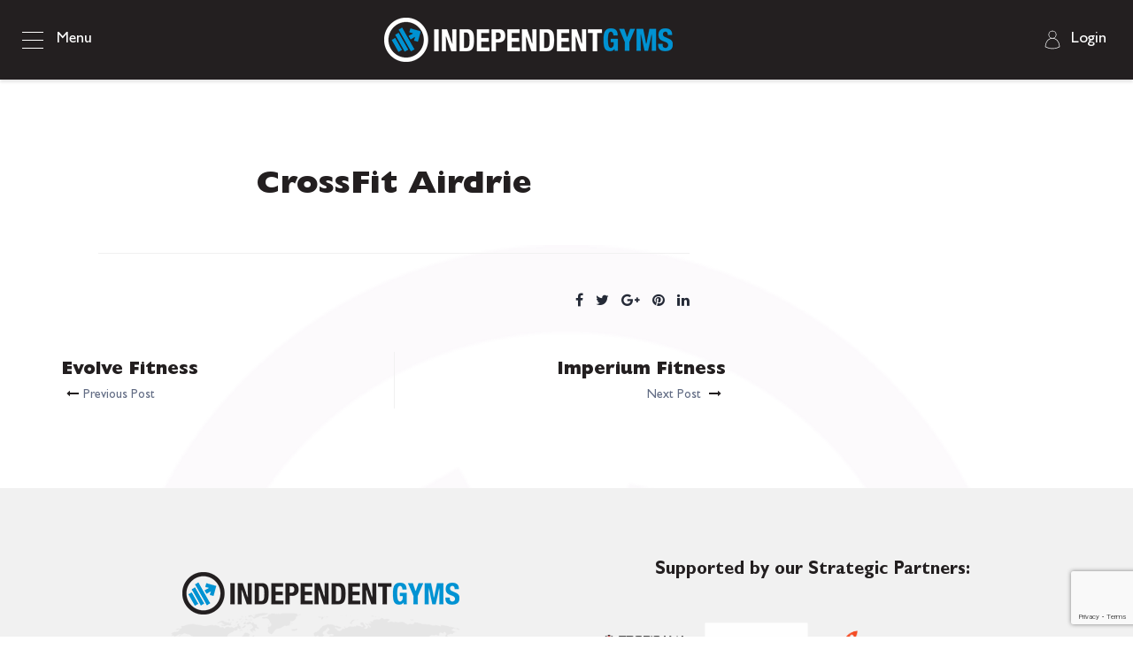

--- FILE ---
content_type: text/html; charset=UTF-8
request_url: https://independentgyms.co.uk/gym_locator/crossfit-airdrie/
body_size: 16475
content:


<!DOCTYPE html>
<!--[if IE 8]> <html lang="en-GB" class="ie8"> <![endif]-->
<!--[if !IE]><!--> <html lang="en-GB"> <!--<![endif]-->

    <head>
        <meta charset="UTF-8">
        <meta name="viewport" content="width=device-width, initial-scale=1, maximum-scale=1">
		<link href="https://fonts.googleapis.com/css?family" rel="stylesheet"><meta name='robots' content='index, follow, max-image-preview:large, max-snippet:-1, max-video-preview:-1' />

	<!-- This site is optimized with the Yoast SEO plugin v26.7 - https://yoast.com/wordpress/plugins/seo/ -->
	<title>CrossFit Airdrie - Independent Gyms UK &amp; Ireland</title>
	<link rel="canonical" href="https://independentgyms.co.uk/gym_locator/crossfit-airdrie/" />
	<meta property="og:locale" content="en_GB" />
	<meta property="og:type" content="article" />
	<meta property="og:title" content="CrossFit Airdrie - Independent Gyms UK &amp; Ireland" />
	<meta property="og:url" content="https://independentgyms.co.uk/gym_locator/crossfit-airdrie/" />
	<meta property="og:site_name" content="Independent Gyms UK &amp; Ireland" />
	<meta name="twitter:card" content="summary_large_image" />
	<script type="application/ld+json" class="yoast-schema-graph">{"@context":"https://schema.org","@graph":[{"@type":"WebPage","@id":"https://independentgyms.co.uk/gym_locator/crossfit-airdrie/","url":"https://independentgyms.co.uk/gym_locator/crossfit-airdrie/","name":"CrossFit Airdrie - Independent Gyms UK &amp; Ireland","isPartOf":{"@id":"https://independentgyms.co.uk/#website"},"datePublished":"2021-01-25T15:07:52+00:00","breadcrumb":{"@id":"https://independentgyms.co.uk/gym_locator/crossfit-airdrie/#breadcrumb"},"inLanguage":"en-GB","potentialAction":[{"@type":"ReadAction","target":["https://independentgyms.co.uk/gym_locator/crossfit-airdrie/"]}]},{"@type":"BreadcrumbList","@id":"https://independentgyms.co.uk/gym_locator/crossfit-airdrie/#breadcrumb","itemListElement":[{"@type":"ListItem","position":1,"name":"Home","item":"https://independentgyms.co.uk/"},{"@type":"ListItem","position":2,"name":"Gym Locator","item":"https://independentgyms.co.uk/gym_locator/"},{"@type":"ListItem","position":3,"name":"CrossFit Airdrie"}]},{"@type":"WebSite","@id":"https://independentgyms.co.uk/#website","url":"https://independentgyms.co.uk/","name":"Independent Gyms UK &amp; Ireland","description":"","potentialAction":[{"@type":"SearchAction","target":{"@type":"EntryPoint","urlTemplate":"https://independentgyms.co.uk/?s={search_term_string}"},"query-input":{"@type":"PropertyValueSpecification","valueRequired":true,"valueName":"search_term_string"}}],"inLanguage":"en-GB"}]}</script>
	<!-- / Yoast SEO plugin. -->


<link rel='dns-prefetch' href='//js.stripe.com' />
<link rel="alternate" title="oEmbed (JSON)" type="application/json+oembed" href="https://independentgyms.co.uk/wp-json/oembed/1.0/embed?url=https%3A%2F%2Findependentgyms.co.uk%2Fgym_locator%2Fcrossfit-airdrie%2F" />
<link rel="alternate" title="oEmbed (XML)" type="text/xml+oembed" href="https://independentgyms.co.uk/wp-json/oembed/1.0/embed?url=https%3A%2F%2Findependentgyms.co.uk%2Fgym_locator%2Fcrossfit-airdrie%2F&#038;format=xml" />
<style id='wp-img-auto-sizes-contain-inline-css' type='text/css'>
img:is([sizes=auto i],[sizes^="auto," i]){contain-intrinsic-size:3000px 1500px}
/*# sourceURL=wp-img-auto-sizes-contain-inline-css */
</style>
<link rel='stylesheet' id='sbi_styles-css' href='https://independentgyms.co.uk/wp-content/plugins/instagram-feed/css/sbi-styles.min.css?ver=6.10.0' type='text/css' media='all' />
<style id='wp-emoji-styles-inline-css' type='text/css'>

	img.wp-smiley, img.emoji {
		display: inline !important;
		border: none !important;
		box-shadow: none !important;
		height: 1em !important;
		width: 1em !important;
		margin: 0 0.07em !important;
		vertical-align: -0.1em !important;
		background: none !important;
		padding: 0 !important;
	}
/*# sourceURL=wp-emoji-styles-inline-css */
</style>
<style id='wp-block-library-inline-css' type='text/css'>
:root{--wp-block-synced-color:#7a00df;--wp-block-synced-color--rgb:122,0,223;--wp-bound-block-color:var(--wp-block-synced-color);--wp-editor-canvas-background:#ddd;--wp-admin-theme-color:#007cba;--wp-admin-theme-color--rgb:0,124,186;--wp-admin-theme-color-darker-10:#006ba1;--wp-admin-theme-color-darker-10--rgb:0,107,160.5;--wp-admin-theme-color-darker-20:#005a87;--wp-admin-theme-color-darker-20--rgb:0,90,135;--wp-admin-border-width-focus:2px}@media (min-resolution:192dpi){:root{--wp-admin-border-width-focus:1.5px}}.wp-element-button{cursor:pointer}:root .has-very-light-gray-background-color{background-color:#eee}:root .has-very-dark-gray-background-color{background-color:#313131}:root .has-very-light-gray-color{color:#eee}:root .has-very-dark-gray-color{color:#313131}:root .has-vivid-green-cyan-to-vivid-cyan-blue-gradient-background{background:linear-gradient(135deg,#00d084,#0693e3)}:root .has-purple-crush-gradient-background{background:linear-gradient(135deg,#34e2e4,#4721fb 50%,#ab1dfe)}:root .has-hazy-dawn-gradient-background{background:linear-gradient(135deg,#faaca8,#dad0ec)}:root .has-subdued-olive-gradient-background{background:linear-gradient(135deg,#fafae1,#67a671)}:root .has-atomic-cream-gradient-background{background:linear-gradient(135deg,#fdd79a,#004a59)}:root .has-nightshade-gradient-background{background:linear-gradient(135deg,#330968,#31cdcf)}:root .has-midnight-gradient-background{background:linear-gradient(135deg,#020381,#2874fc)}:root{--wp--preset--font-size--normal:16px;--wp--preset--font-size--huge:42px}.has-regular-font-size{font-size:1em}.has-larger-font-size{font-size:2.625em}.has-normal-font-size{font-size:var(--wp--preset--font-size--normal)}.has-huge-font-size{font-size:var(--wp--preset--font-size--huge)}.has-text-align-center{text-align:center}.has-text-align-left{text-align:left}.has-text-align-right{text-align:right}.has-fit-text{white-space:nowrap!important}#end-resizable-editor-section{display:none}.aligncenter{clear:both}.items-justified-left{justify-content:flex-start}.items-justified-center{justify-content:center}.items-justified-right{justify-content:flex-end}.items-justified-space-between{justify-content:space-between}.screen-reader-text{border:0;clip-path:inset(50%);height:1px;margin:-1px;overflow:hidden;padding:0;position:absolute;width:1px;word-wrap:normal!important}.screen-reader-text:focus{background-color:#ddd;clip-path:none;color:#444;display:block;font-size:1em;height:auto;left:5px;line-height:normal;padding:15px 23px 14px;text-decoration:none;top:5px;width:auto;z-index:100000}html :where(.has-border-color){border-style:solid}html :where([style*=border-top-color]){border-top-style:solid}html :where([style*=border-right-color]){border-right-style:solid}html :where([style*=border-bottom-color]){border-bottom-style:solid}html :where([style*=border-left-color]){border-left-style:solid}html :where([style*=border-width]){border-style:solid}html :where([style*=border-top-width]){border-top-style:solid}html :where([style*=border-right-width]){border-right-style:solid}html :where([style*=border-bottom-width]){border-bottom-style:solid}html :where([style*=border-left-width]){border-left-style:solid}html :where(img[class*=wp-image-]){height:auto;max-width:100%}:where(figure){margin:0 0 1em}html :where(.is-position-sticky){--wp-admin--admin-bar--position-offset:var(--wp-admin--admin-bar--height,0px)}@media screen and (max-width:600px){html :where(.is-position-sticky){--wp-admin--admin-bar--position-offset:0px}}

/*# sourceURL=wp-block-library-inline-css */
</style><style id='global-styles-inline-css' type='text/css'>
:root{--wp--preset--aspect-ratio--square: 1;--wp--preset--aspect-ratio--4-3: 4/3;--wp--preset--aspect-ratio--3-4: 3/4;--wp--preset--aspect-ratio--3-2: 3/2;--wp--preset--aspect-ratio--2-3: 2/3;--wp--preset--aspect-ratio--16-9: 16/9;--wp--preset--aspect-ratio--9-16: 9/16;--wp--preset--color--black: #000000;--wp--preset--color--cyan-bluish-gray: #abb8c3;--wp--preset--color--white: #ffffff;--wp--preset--color--pale-pink: #f78da7;--wp--preset--color--vivid-red: #cf2e2e;--wp--preset--color--luminous-vivid-orange: #ff6900;--wp--preset--color--luminous-vivid-amber: #fcb900;--wp--preset--color--light-green-cyan: #7bdcb5;--wp--preset--color--vivid-green-cyan: #00d084;--wp--preset--color--pale-cyan-blue: #8ed1fc;--wp--preset--color--vivid-cyan-blue: #0693e3;--wp--preset--color--vivid-purple: #9b51e0;--wp--preset--gradient--vivid-cyan-blue-to-vivid-purple: linear-gradient(135deg,rgb(6,147,227) 0%,rgb(155,81,224) 100%);--wp--preset--gradient--light-green-cyan-to-vivid-green-cyan: linear-gradient(135deg,rgb(122,220,180) 0%,rgb(0,208,130) 100%);--wp--preset--gradient--luminous-vivid-amber-to-luminous-vivid-orange: linear-gradient(135deg,rgb(252,185,0) 0%,rgb(255,105,0) 100%);--wp--preset--gradient--luminous-vivid-orange-to-vivid-red: linear-gradient(135deg,rgb(255,105,0) 0%,rgb(207,46,46) 100%);--wp--preset--gradient--very-light-gray-to-cyan-bluish-gray: linear-gradient(135deg,rgb(238,238,238) 0%,rgb(169,184,195) 100%);--wp--preset--gradient--cool-to-warm-spectrum: linear-gradient(135deg,rgb(74,234,220) 0%,rgb(151,120,209) 20%,rgb(207,42,186) 40%,rgb(238,44,130) 60%,rgb(251,105,98) 80%,rgb(254,248,76) 100%);--wp--preset--gradient--blush-light-purple: linear-gradient(135deg,rgb(255,206,236) 0%,rgb(152,150,240) 100%);--wp--preset--gradient--blush-bordeaux: linear-gradient(135deg,rgb(254,205,165) 0%,rgb(254,45,45) 50%,rgb(107,0,62) 100%);--wp--preset--gradient--luminous-dusk: linear-gradient(135deg,rgb(255,203,112) 0%,rgb(199,81,192) 50%,rgb(65,88,208) 100%);--wp--preset--gradient--pale-ocean: linear-gradient(135deg,rgb(255,245,203) 0%,rgb(182,227,212) 50%,rgb(51,167,181) 100%);--wp--preset--gradient--electric-grass: linear-gradient(135deg,rgb(202,248,128) 0%,rgb(113,206,126) 100%);--wp--preset--gradient--midnight: linear-gradient(135deg,rgb(2,3,129) 0%,rgb(40,116,252) 100%);--wp--preset--font-size--small: 13px;--wp--preset--font-size--medium: 20px;--wp--preset--font-size--large: 36px;--wp--preset--font-size--x-large: 42px;--wp--preset--spacing--20: 0.44rem;--wp--preset--spacing--30: 0.67rem;--wp--preset--spacing--40: 1rem;--wp--preset--spacing--50: 1.5rem;--wp--preset--spacing--60: 2.25rem;--wp--preset--spacing--70: 3.38rem;--wp--preset--spacing--80: 5.06rem;--wp--preset--shadow--natural: 6px 6px 9px rgba(0, 0, 0, 0.2);--wp--preset--shadow--deep: 12px 12px 50px rgba(0, 0, 0, 0.4);--wp--preset--shadow--sharp: 6px 6px 0px rgba(0, 0, 0, 0.2);--wp--preset--shadow--outlined: 6px 6px 0px -3px rgb(255, 255, 255), 6px 6px rgb(0, 0, 0);--wp--preset--shadow--crisp: 6px 6px 0px rgb(0, 0, 0);}:where(.is-layout-flex){gap: 0.5em;}:where(.is-layout-grid){gap: 0.5em;}body .is-layout-flex{display: flex;}.is-layout-flex{flex-wrap: wrap;align-items: center;}.is-layout-flex > :is(*, div){margin: 0;}body .is-layout-grid{display: grid;}.is-layout-grid > :is(*, div){margin: 0;}:where(.wp-block-columns.is-layout-flex){gap: 2em;}:where(.wp-block-columns.is-layout-grid){gap: 2em;}:where(.wp-block-post-template.is-layout-flex){gap: 1.25em;}:where(.wp-block-post-template.is-layout-grid){gap: 1.25em;}.has-black-color{color: var(--wp--preset--color--black) !important;}.has-cyan-bluish-gray-color{color: var(--wp--preset--color--cyan-bluish-gray) !important;}.has-white-color{color: var(--wp--preset--color--white) !important;}.has-pale-pink-color{color: var(--wp--preset--color--pale-pink) !important;}.has-vivid-red-color{color: var(--wp--preset--color--vivid-red) !important;}.has-luminous-vivid-orange-color{color: var(--wp--preset--color--luminous-vivid-orange) !important;}.has-luminous-vivid-amber-color{color: var(--wp--preset--color--luminous-vivid-amber) !important;}.has-light-green-cyan-color{color: var(--wp--preset--color--light-green-cyan) !important;}.has-vivid-green-cyan-color{color: var(--wp--preset--color--vivid-green-cyan) !important;}.has-pale-cyan-blue-color{color: var(--wp--preset--color--pale-cyan-blue) !important;}.has-vivid-cyan-blue-color{color: var(--wp--preset--color--vivid-cyan-blue) !important;}.has-vivid-purple-color{color: var(--wp--preset--color--vivid-purple) !important;}.has-black-background-color{background-color: var(--wp--preset--color--black) !important;}.has-cyan-bluish-gray-background-color{background-color: var(--wp--preset--color--cyan-bluish-gray) !important;}.has-white-background-color{background-color: var(--wp--preset--color--white) !important;}.has-pale-pink-background-color{background-color: var(--wp--preset--color--pale-pink) !important;}.has-vivid-red-background-color{background-color: var(--wp--preset--color--vivid-red) !important;}.has-luminous-vivid-orange-background-color{background-color: var(--wp--preset--color--luminous-vivid-orange) !important;}.has-luminous-vivid-amber-background-color{background-color: var(--wp--preset--color--luminous-vivid-amber) !important;}.has-light-green-cyan-background-color{background-color: var(--wp--preset--color--light-green-cyan) !important;}.has-vivid-green-cyan-background-color{background-color: var(--wp--preset--color--vivid-green-cyan) !important;}.has-pale-cyan-blue-background-color{background-color: var(--wp--preset--color--pale-cyan-blue) !important;}.has-vivid-cyan-blue-background-color{background-color: var(--wp--preset--color--vivid-cyan-blue) !important;}.has-vivid-purple-background-color{background-color: var(--wp--preset--color--vivid-purple) !important;}.has-black-border-color{border-color: var(--wp--preset--color--black) !important;}.has-cyan-bluish-gray-border-color{border-color: var(--wp--preset--color--cyan-bluish-gray) !important;}.has-white-border-color{border-color: var(--wp--preset--color--white) !important;}.has-pale-pink-border-color{border-color: var(--wp--preset--color--pale-pink) !important;}.has-vivid-red-border-color{border-color: var(--wp--preset--color--vivid-red) !important;}.has-luminous-vivid-orange-border-color{border-color: var(--wp--preset--color--luminous-vivid-orange) !important;}.has-luminous-vivid-amber-border-color{border-color: var(--wp--preset--color--luminous-vivid-amber) !important;}.has-light-green-cyan-border-color{border-color: var(--wp--preset--color--light-green-cyan) !important;}.has-vivid-green-cyan-border-color{border-color: var(--wp--preset--color--vivid-green-cyan) !important;}.has-pale-cyan-blue-border-color{border-color: var(--wp--preset--color--pale-cyan-blue) !important;}.has-vivid-cyan-blue-border-color{border-color: var(--wp--preset--color--vivid-cyan-blue) !important;}.has-vivid-purple-border-color{border-color: var(--wp--preset--color--vivid-purple) !important;}.has-vivid-cyan-blue-to-vivid-purple-gradient-background{background: var(--wp--preset--gradient--vivid-cyan-blue-to-vivid-purple) !important;}.has-light-green-cyan-to-vivid-green-cyan-gradient-background{background: var(--wp--preset--gradient--light-green-cyan-to-vivid-green-cyan) !important;}.has-luminous-vivid-amber-to-luminous-vivid-orange-gradient-background{background: var(--wp--preset--gradient--luminous-vivid-amber-to-luminous-vivid-orange) !important;}.has-luminous-vivid-orange-to-vivid-red-gradient-background{background: var(--wp--preset--gradient--luminous-vivid-orange-to-vivid-red) !important;}.has-very-light-gray-to-cyan-bluish-gray-gradient-background{background: var(--wp--preset--gradient--very-light-gray-to-cyan-bluish-gray) !important;}.has-cool-to-warm-spectrum-gradient-background{background: var(--wp--preset--gradient--cool-to-warm-spectrum) !important;}.has-blush-light-purple-gradient-background{background: var(--wp--preset--gradient--blush-light-purple) !important;}.has-blush-bordeaux-gradient-background{background: var(--wp--preset--gradient--blush-bordeaux) !important;}.has-luminous-dusk-gradient-background{background: var(--wp--preset--gradient--luminous-dusk) !important;}.has-pale-ocean-gradient-background{background: var(--wp--preset--gradient--pale-ocean) !important;}.has-electric-grass-gradient-background{background: var(--wp--preset--gradient--electric-grass) !important;}.has-midnight-gradient-background{background: var(--wp--preset--gradient--midnight) !important;}.has-small-font-size{font-size: var(--wp--preset--font-size--small) !important;}.has-medium-font-size{font-size: var(--wp--preset--font-size--medium) !important;}.has-large-font-size{font-size: var(--wp--preset--font-size--large) !important;}.has-x-large-font-size{font-size: var(--wp--preset--font-size--x-large) !important;}
/*# sourceURL=global-styles-inline-css */
</style>

<style id='classic-theme-styles-inline-css' type='text/css'>
/*! This file is auto-generated */
.wp-block-button__link{color:#fff;background-color:#32373c;border-radius:9999px;box-shadow:none;text-decoration:none;padding:calc(.667em + 2px) calc(1.333em + 2px);font-size:1.125em}.wp-block-file__button{background:#32373c;color:#fff;text-decoration:none}
/*# sourceURL=/wp-includes/css/classic-themes.min.css */
</style>
<link rel='stylesheet' id='contact-form-7-css' href='https://independentgyms.co.uk/wp-content/plugins/contact-form-7/includes/css/styles.css?ver=6.1.4' type='text/css' media='all' />
<link rel='stylesheet' id='fw-ext-builder-frontend-grid-css' href='https://independentgyms.co.uk/wp-content/plugins/unyson/framework/extensions/builder/static/css/frontend-grid.css?ver=1.2.12' type='text/css' media='all' />
<link rel='stylesheet' id='fw-ext-forms-default-styles-css' href='https://independentgyms.co.uk/wp-content/plugins/unyson/framework/extensions/forms/static/css/frontend.css?ver=2.7.31' type='text/css' media='all' />
<link rel='stylesheet' id='childstyle-css' href='https://independentgyms.co.uk/wp-content/themes/bizipress-child/style.css?ver=4a9f77aee2d204beacf09702d3255015' type='text/css' media='all' />
<link rel='stylesheet' id='checkout-css-css' href='https://independentgyms.co.uk/wp-content/themes/bizipress-child/inc/checkout.css?ver=4a9f77aee2d204beacf09702d3255015' type='text/css' media='all' />
<link rel='stylesheet' id='bookbtn-css-css' href='https://independentgyms.co.uk/wp-content/themes/bizipress-child/inc/bookbutton.css?ver=4a9f77aee2d204beacf09702d3255015' type='text/css' media='all' />
<link rel='stylesheet' id='bootstrap-css' href='https://independentgyms.co.uk/wp-content/themes/bizipress/assets/css/bootstrap.min.css?ver=1.0' type='text/css' media='all' />
<link rel='stylesheet' id='bizipress-xs-main-css' href='https://independentgyms.co.uk/wp-content/themes/bizipress/assets/css/xs_main.css?ver=1.0' type='text/css' media='all' />
<link rel='stylesheet' id='bizipress-custom-blog-css' href='https://independentgyms.co.uk/wp-content/themes/bizipress/assets/css/blog-style.css?ver=1.0' type='text/css' media='all' />
<link rel='stylesheet' id='bizipress-custom-icon-font-css' href='https://independentgyms.co.uk/wp-content/themes/bizipress/assets/css/icon-font.css?ver=1.0' type='text/css' media='all' />
<link rel='stylesheet' id='animate-css' href='https://independentgyms.co.uk/wp-content/themes/bizipress/assets/css/animate.css?ver=1.0' type='text/css' media='all' />
<link rel='stylesheet' id='font-awesome-css' href='https://independentgyms.co.uk/wp-content/plugins/unyson/framework/static/libs/font-awesome/css/font-awesome.min.css?ver=2.7.31' type='text/css' media='all' />
<link rel='stylesheet' id='owl-carousel-css' href='https://independentgyms.co.uk/wp-content/themes/bizipress/assets/css/owl.carousel.css?ver=1.0' type='text/css' media='all' />
<link rel='stylesheet' id='owl.theme-css' href='https://independentgyms.co.uk/wp-content/themes/bizipress/assets/css/owl.theme.css?ver=1.0' type='text/css' media='all' />
<link rel='stylesheet' id='slide.carousel-css' href='https://independentgyms.co.uk/wp-content/themes/bizipress/assets/css/slide.owl.carousel.css?ver=1.0' type='text/css' media='all' />
<link rel='stylesheet' id='bizipress-style-css' href='https://independentgyms.co.uk/wp-content/themes/bizipress/assets/css/style.css?ver=1.0' type='text/css' media='all' />
<style id='bizipress-style-inline-css' type='text/css'>
h1, h2, h3, h4, h5, h6, .fw-special-title{ font-family:;font-style:normal;font-weight:900;color:#231f20; }.fw-special-subtitle, .fw-contact-form-description, .team-member h5{ font-family:;font-style:normal;font-weight:400; }body{ font-family:;font-style:normal;font-weight:400;color:#231f20;line-height:30px;font-size:16px; }.colorsbg, .separator, .separator-left, .separator, .preloader {background: #231f20;}.service-icon:before {border-bottom: 30px solid #231f20;} .footer, .ts-oval-shape {background-color:#262f66;}  .footer, .footer-widget ul.list-dash li a, .footer .widget-title{color:#ffffff} #top-bar{background:#2d3559} #top-bar ul > li > a, #top-bar i, #top-bar .top-info p, #top-bar .top-info i{color:#ffffff} #header{background:#ffffff} ul.main-menu>li>a, .nav-search, .header-standard ul.navbar-nav > li > a{color:#2d3559} .copyright-info, .copyright p{color: #ffffff;} .copyright{background:#2c387f} a.link-more.color,a:hover,ul.main-menu li ul li.current-menu-item a, 
		ul.main-menu li > ul.sub-menu > li:hover >a, .footer-widget ul.list-dash li a:hover, 
		#footer-menu li a:hover, #responsive-menu ul li a:hover, 
		.header-standard ul.navbar-nav > li.active > 
		a,.header-standard ul.navbar-nav > li:hover > a, .entry-header .entry-title a:hover, 
		.tab-content-info .btn-light:hover
		{color: #0093d3;}a ,.download-btn i,.top-bar.solid-bg ul.top-menu li a:hover,
		.top-bar.solid-bg .top-social a:hover, ul.top-menu li a:hover,  
		.top-info .info-icon, .team-social-icons a:hover,
		.ts-testimonial-static .ts-testimonial-text:before,
		.latest-post .post-title a:hover, .team-social a:hover, 
		.plan.featured .btn, .footer-social ul li a:hover, .fw-accordion 
		.fw-accordion-title.accordion-head.ui-state-active, ul.list-dash li:before, 
		.ts-feature-info.icon-left .feature-icon, .section-title.border-left:before, 
		.job-box .job-info .desc strong, .post-meta a:hover, .post-meta-left a:hover, 
		.sidebar .widget ul li a:hover, .post-navigation span:hover, .post-navigation h3:hover,
		.post-navigation i, .post-navigation span:hover, .post-navigation h3:hover, 
		.sidebar ul li.active a, .sidebar ul li:hover a, 
		.ts-contact-info .ts-contact-icon, .tab-head i, .ts-feature-box .feature-icon,
		.featured-tab .nav-tabs > li.active > a, .featured-tab .nav-tabs > li.active > a, .toll-free-cta h3, .parallax-section .feature-content .toll-free-cta h3, 
		.insurance-tab .nav.nav-tabs>li.active>a, .insurance-tab .nav.nav-tabs>li:hover>a
		{color: #231f20;}.section-title.border-left:before, .section-title:after,
		.sidebar .widget-title, .box-slider-text .slider.btn.btn-border,
		ul.main-menu>li:hover>a:before, ul.main-menu>li.current-menu-item>a:before, 
		ul.main-menu>li.current-menu-parent>a:before, .content-title, 
		blockquote.light, .section-title-dash:after,.section-title-dash span.dashborder:before,
		.section-title-dash span.dashborder:after, #comments .form-control:focus,
		#comments input:focus
		{border-color:#231f20;}ul.main-menu>li:hover>a:before, ul.main-menu>li.current-menu-item>a:before, 
		ul.main-menu>li.current-menu-parent>a:before
		{border-color:#231f20;}.btn-primary, .xs-custom-menu > li.current-menu-item > a,
		.xs-custom-menu > li:hover > a,#main-slide .carousel-indicators li.active,
		.owl-carousel.owl-theme .owl-nav [class*=owl-],
		.owl-theme .owl-dots .owl-dot.active span,
		#main-slide .carousel-indicators li:hover, 
		#main-slide .carousel-control i:hover, 
		.box-primary, .plan.featured, .quote-item .quote-text:before, 
		.quote-item-area .quote-thumb,#back-to-top .btn.btn-primary, 
		.sidebar .search-widget .input-group-btn i, 
		.fw-accordion .fw-accordion-title.accordion-head 
		.ui-icon:before,.finances-newsletter input[type=submit], .post-meta-date, 
		.pagination>.active>a, .pagination>.active>a:hover, .pagination>li>a:hover, 
		.featured-tab .nav-tabs > li.active > a:after, 
		.page-slider.owl-carousel.owl-theme .owl-nav [class*=owl-]:hover, 
		.header-standard .nav-search, .header-standard .search-block .search-close,
		.header-standard .nav-search, .header-standard .search-block .search-close,
	  .ts-feature-info.icon-left.icon-round .feature-icon, .mc4wp-form .newsletter-bg-form,
	  .ts-progress-bar .progress-bar
		{background-color: #231f20;}.navbar-toggle{background-color: #0093d3;}.owl-carousel.featured-projects-slide.owl-theme .owl-nav>.disabled, 
		.ts-service-overlay .service-title
		{background: rgba(35, 31, 32, 0.85)}
		.section-title-vertical 
		.section-title{color:rgba(35, 31, 32, 0.20)}
		.section-title-vertical 
		.section-title:after{border-bottom: 2px solid rgba(35, 31, 32, 0.20)}.wpcf7-form .wpcf7-form-control.wpcf7-submit:hover, 
		.header-standard.header-boxed .search-block .search-close,
		.header-standard.header-boxed .nav-search{background: #231f20}ul.main-menu li ul li.current-menu-item a, 
		ul.main-menu li > ul.sub-menu > li:hover >a{color: #231f20}/* Global */
.btn.btn-primary,
.btn-dark,
.btn-border,
.btn-white{
   border-radius:3px;
}

.content-title span,
.section-title span{
   font-family: inherit;
   color: inherit;
}


/* Menu border */ 
ul.main-menu>li:hover>a:before, 
ul.main-menu>li.current-menu-item>a:before, ul.main-menu>li.current-menu-parent>a:before{
border-color: #8ac349;
}

/* Dropdown menu */
ul.main-menu li > ul{
background: #fff;
}

ul.main-menu li ul li a{
color:#2c2d30;
border-top: 1px solid rgba(0, 0, 0, .1);
}


ul.main-menu li ul li.current-menu-item a,
ul.main-menu li > ul.sub-menu > li:hover >a{
color:#a2df48;
}

.nav-search{
    color:#fff !important;
}

/* Header */

.header.header-solid {
    background: #2d3559;
}

.header-standard .search-block .search-close{
   line-height: 35px;
}

.header-standard.header-boxed .search-block .search-close{
   line-height: 35px;
}

/* Slider */

.slide-title{
   font-size: 30px;
}

.slide-sub-title{
   font-size: 60px;
   margin-top:0;
   line-height: 75px;
}

#main-slide .slider-content.text-center .slide-sub-title {
    font-size: 60px;
    line-height: 75px;
}


/* Sub pages */

.banner-heading{
   padding: 0;
}

.banner-title{
   font-size: 60px;
   margin-bottom: 10px;
}

.breadcrumb{
   position: relative;
}

/* Blog */
.post-body{
    background: #f5f5f5;
}
.post-meta a, .post-meta-left a,.sidebar ul li a{
    color:#555555;
}
/* Featured tab */
.bg-contain-verticle{
    background:none;
}



/*-- Home 10 --*/

/* Classic slider box */

#main-slide.xs-classic-box-slider-wrap .slider-content.xs-classic-box-slider{
    width: 577px;
    max-width: 100%;
    background-color: #273272;
}
#main-slide.xs-classic-box-slider-wrap  h2.slide-title{
    font-size: 50px;
    color: #fff;
}
#main-slide.xs-classic-box-slider-wrap  h3.slide-sub-title{
    font-size: 20px;
    font-weight: 600;
    color: #8ac349;
}
#main-slide.xs-classic-box-slider-wrap .xs-classic-box-slider p.slider-description{
    font-size: 16px;
    color: #fff;
}
#main-slide.xs-classic-box-slider-wrap .slider-content.xs-classic-box-slider{
    padding: 0 40px;
}
#main-slide.xs-classic-box-slider-wrap .slide-sub-title{
    margin-bottom: 0;
}
#main-slide.xs-classic-box-slider-wrap a.btn.btn-primary{
    border-radius: 27.5px;
}
#main-slide.xs-classic-box-slider-wrap a.slider:last-child{
    background-color: transparent;
    border: 1px solid #ffffff;
}
#main-slide.xs-classic-box-slider-wrap a.slider:last-child:hover{
    background-color: #1f1f1f;
    border-color: #1f1f1f;
}
.how-we-help .feature-content h3,
.how-we-help .feature-content p{
    color: #fff
}



/* Slider classic */

#main-slide.classic .item,
#main-slide.classic .slider-content{
    min-height: 700px;
    background-position: 50% 100%;
}

#main-slide.classic .slide-title{
    font-size: 48px;
    font-weight: bold;
    color:#273272;
}

#main-slide.classic .slide-sub-title{
    font-size: 48px;
    line-height: 58px;
    color:#909090;
    font-weight:400;
}

#main-slide.classic .slider-description{
    color: #000000;
}

/*-- Home 10 --*/

.xs-d-inline{
    display: inline-block;
}
.xs-service-style-3{
    background-color: #fff;
    border: 1px solid #ededed;
    padding: 45px 50px;
}
.xs-service-style-3 .icon{
    color: #ff5e14;
    font-size: 50px;
}
.xs-service-style-3 h4 a{
    font-size: 20px;
    color: #273272;
    margin-top: 30px;
    display: block;
}
.xs-service-style-3 p{
    font-size: 16px;
    color: #626c84;
}
.xs-contact-nooverlappoing .ts_quote_form{
    margin-top: 0;
    margin-bottom: 0;
    background: transparent;
}


/* Services classic */

.services-classic .xs-service-style-3{
    border: 1px solid transparent !important;
}
.services-classic .xs-service-style-3 .icon{
    color: #8ac349 !important
}

/* Listing circle */

.list-circle .feature-icon i.fa{
    font-size: 10px;
    width: 15px;
    height: 15px;
    border: 1px solid #8ac349;
    border-radius: 100%;
    text-align: center;
    line-height: 13px;
    color:#8ac349;
}
.list-circle .feature-content{
    margin-left: 40px !important;
}
.list-circle span.feature-icon{
    line-height: 1px;
}

.xs-send-message{
    margin-left: -20px
}



.xs-title-orange{
    position: relative;
}
.xs-title-orange:before{
    content: "";
    width: 50px;
    height: 3px;
    background: #8ac349;
    position: absolute;
    left: calc(50% - 10px);
    top: 50%;
    -webkit-transform: translateY(-50%);
    -ms-transform: translateY(-50%);
    transform: translateY(-50%);
}
.xs-contact-no-margin .ts_quote_form{
    margin-top: 0;
    margin-bottom: 0;
    background: transparent;
}

/* Footer */

.footer-main{
padding: 80px 0 40px;

}


/*# sourceURL=bizipress-style-inline-css */
</style>
<link rel='stylesheet' id='bizipress-responsive-css' href='https://independentgyms.co.uk/wp-content/themes/bizipress/assets/css/responsive.css?ver=1.0' type='text/css' media='all' />
<link rel='stylesheet' id='bizipress-gutenberg-custom-css' href='https://independentgyms.co.uk/wp-content/themes/bizipress/assets/css/gutenberg-custom.css?ver=1.0' type='text/css' media='all' />
<link rel='stylesheet' id='um_modal-css' href='https://independentgyms.co.uk/wp-content/plugins/ultimate-member/assets/css/um-modal.min.css?ver=2.11.1' type='text/css' media='all' />
<link rel='stylesheet' id='um_ui-css' href='https://independentgyms.co.uk/wp-content/plugins/ultimate-member/assets/libs/jquery-ui/jquery-ui.min.css?ver=1.13.2' type='text/css' media='all' />
<link rel='stylesheet' id='um_tipsy-css' href='https://independentgyms.co.uk/wp-content/plugins/ultimate-member/assets/libs/tipsy/tipsy.min.css?ver=1.0.0a' type='text/css' media='all' />
<link rel='stylesheet' id='um_raty-css' href='https://independentgyms.co.uk/wp-content/plugins/ultimate-member/assets/libs/raty/um-raty.min.css?ver=2.6.0' type='text/css' media='all' />
<link rel='stylesheet' id='select2-css' href='https://independentgyms.co.uk/wp-content/plugins/ultimate-member/assets/libs/select2/select2.min.css?ver=4.0.13' type='text/css' media='all' />
<link rel='stylesheet' id='um_fileupload-css' href='https://independentgyms.co.uk/wp-content/plugins/ultimate-member/assets/css/um-fileupload.min.css?ver=2.11.1' type='text/css' media='all' />
<link rel='stylesheet' id='um_confirm-css' href='https://independentgyms.co.uk/wp-content/plugins/ultimate-member/assets/libs/um-confirm/um-confirm.min.css?ver=1.0' type='text/css' media='all' />
<link rel='stylesheet' id='um_datetime-css' href='https://independentgyms.co.uk/wp-content/plugins/ultimate-member/assets/libs/pickadate/default.min.css?ver=3.6.2' type='text/css' media='all' />
<link rel='stylesheet' id='um_datetime_date-css' href='https://independentgyms.co.uk/wp-content/plugins/ultimate-member/assets/libs/pickadate/default.date.min.css?ver=3.6.2' type='text/css' media='all' />
<link rel='stylesheet' id='um_datetime_time-css' href='https://independentgyms.co.uk/wp-content/plugins/ultimate-member/assets/libs/pickadate/default.time.min.css?ver=3.6.2' type='text/css' media='all' />
<link rel='stylesheet' id='um_fonticons_ii-css' href='https://independentgyms.co.uk/wp-content/plugins/ultimate-member/assets/libs/legacy/fonticons/fonticons-ii.min.css?ver=2.11.1' type='text/css' media='all' />
<link rel='stylesheet' id='um_fonticons_fa-css' href='https://independentgyms.co.uk/wp-content/plugins/ultimate-member/assets/libs/legacy/fonticons/fonticons-fa.min.css?ver=2.11.1' type='text/css' media='all' />
<link rel='stylesheet' id='um_fontawesome-css' href='https://independentgyms.co.uk/wp-content/plugins/ultimate-member/assets/css/um-fontawesome.min.css?ver=6.5.2' type='text/css' media='all' />
<link rel='stylesheet' id='um_common-css' href='https://independentgyms.co.uk/wp-content/plugins/ultimate-member/assets/css/common.min.css?ver=2.11.1' type='text/css' media='all' />
<link rel='stylesheet' id='um_responsive-css' href='https://independentgyms.co.uk/wp-content/plugins/ultimate-member/assets/css/um-responsive.min.css?ver=2.11.1' type='text/css' media='all' />
<link rel='stylesheet' id='um_styles-css' href='https://independentgyms.co.uk/wp-content/plugins/ultimate-member/assets/css/um-styles.min.css?ver=2.11.1' type='text/css' media='all' />
<link rel='stylesheet' id='um_crop-css' href='https://independentgyms.co.uk/wp-content/plugins/ultimate-member/assets/libs/cropper/cropper.min.css?ver=1.6.1' type='text/css' media='all' />
<link rel='stylesheet' id='um_profile-css' href='https://independentgyms.co.uk/wp-content/plugins/ultimate-member/assets/css/um-profile.min.css?ver=2.11.1' type='text/css' media='all' />
<link rel='stylesheet' id='um_account-css' href='https://independentgyms.co.uk/wp-content/plugins/ultimate-member/assets/css/um-account.min.css?ver=2.11.1' type='text/css' media='all' />
<link rel='stylesheet' id='um_misc-css' href='https://independentgyms.co.uk/wp-content/plugins/ultimate-member/assets/css/um-misc.min.css?ver=2.11.1' type='text/css' media='all' />
<link rel='stylesheet' id='um_default_css-css' href='https://independentgyms.co.uk/wp-content/plugins/ultimate-member/assets/css/um-old-default.min.css?ver=2.11.1' type='text/css' media='all' />
<link rel='stylesheet' id='ald-styles-css' href='https://independentgyms.co.uk/wp-content/plugins/ajax-load-more-anything/assets/styles.min.css?ver=3.3.9' type='text/css' media='all' />
<script type="text/javascript" src="https://independentgyms.co.uk/wp-includes/js/jquery/jquery.min.js?ver=3.7.1" id="jquery-core-js"></script>
<script type="text/javascript" src="https://independentgyms.co.uk/wp-includes/js/jquery/jquery-migrate.min.js?ver=3.4.1" id="jquery-migrate-js"></script>
<script type="text/javascript" id="membership_plans_scripts-js-extra">
/* <![CDATA[ */
var myAjax = {"ajaxurl":"https://independentgyms.co.uk/wp-admin/admin-ajax.php"};
//# sourceURL=membership_plans_scripts-js-extra
/* ]]> */
</script>
<script type="text/javascript" src="https://independentgyms.co.uk/wp-content/themes/bizipress-child/js/membership_plans_scripts.js?ver=4a9f77aee2d204beacf09702d3255015" id="membership_plans_scripts-js"></script>
<script type="text/javascript" src="https://independentgyms.co.uk/wp-content/themes/bizipress-child/js/loadingoverlay.min.js?ver=4a9f77aee2d204beacf09702d3255015" id="loadingoverlay-js"></script>
<script type="text/javascript" src="https://independentgyms.co.uk/wp-content/themes/bizipress-child/js/sweetalert.min.js?ver=4a9f77aee2d204beacf09702d3255015" id="sweetalert.min-js"></script>
<script type="text/javascript" src="https://js.stripe.com/v2/?ver=4a9f77aee2d204beacf09702d3255015" id="stripe-js"></script>
<script type="text/javascript" src="https://independentgyms.co.uk/wp-content/themes/bizipress-child/js/events_scripts.js?ver=4a9f77aee2d204beacf09702d3255015" id="event-script-js"></script>
<script type="text/javascript" src="https://independentgyms.co.uk/wp-content/themes/bizipress-child/js/chart.min.js?ver=4a9f77aee2d204beacf09702d3255015" id="chart-script-js"></script>
<script type="text/javascript" src="https://independentgyms.co.uk/wp-content/plugins/ultimate-member/assets/js/um-gdpr.min.js?ver=2.11.1" id="um-gdpr-js"></script>
<script></script><link rel="https://api.w.org/" href="https://independentgyms.co.uk/wp-json/" /><link rel="EditURI" type="application/rsd+xml" title="RSD" href="https://independentgyms.co.uk/xmlrpc.php?rsd" />

<link rel='shortlink' href='https://independentgyms.co.uk/?p=4639' />
<style type="text/css">.recentcomments a{display:inline !important;padding:0 !important;margin:0 !important;}</style><meta name="generator" content="Powered by WPBakery Page Builder - drag and drop page builder for WordPress."/>
<meta name="generator" content="Powered by Slider Revolution 6.7.40 - responsive, Mobile-Friendly Slider Plugin for WordPress with comfortable drag and drop interface." />
<link rel="icon" href="https://independentgyms.co.uk/wp-content/uploads/2020/09/cropped-footer-logo-32x32.png" sizes="32x32" />
<link rel="icon" href="https://independentgyms.co.uk/wp-content/uploads/2020/09/cropped-footer-logo-192x192.png" sizes="192x192" />
<link rel="apple-touch-icon" href="https://independentgyms.co.uk/wp-content/uploads/2020/09/cropped-footer-logo-180x180.png" />
<meta name="msapplication-TileImage" content="https://independentgyms.co.uk/wp-content/uploads/2020/09/cropped-footer-logo-270x270.png" />
<script>function setREVStartSize(e){
			//window.requestAnimationFrame(function() {
				window.RSIW = window.RSIW===undefined ? window.innerWidth : window.RSIW;
				window.RSIH = window.RSIH===undefined ? window.innerHeight : window.RSIH;
				try {
					var pw = document.getElementById(e.c).parentNode.offsetWidth,
						newh;
					pw = pw===0 || isNaN(pw) || (e.l=="fullwidth" || e.layout=="fullwidth") ? window.RSIW : pw;
					e.tabw = e.tabw===undefined ? 0 : parseInt(e.tabw);
					e.thumbw = e.thumbw===undefined ? 0 : parseInt(e.thumbw);
					e.tabh = e.tabh===undefined ? 0 : parseInt(e.tabh);
					e.thumbh = e.thumbh===undefined ? 0 : parseInt(e.thumbh);
					e.tabhide = e.tabhide===undefined ? 0 : parseInt(e.tabhide);
					e.thumbhide = e.thumbhide===undefined ? 0 : parseInt(e.thumbhide);
					e.mh = e.mh===undefined || e.mh=="" || e.mh==="auto" ? 0 : parseInt(e.mh,0);
					if(e.layout==="fullscreen" || e.l==="fullscreen")
						newh = Math.max(e.mh,window.RSIH);
					else{
						e.gw = Array.isArray(e.gw) ? e.gw : [e.gw];
						for (var i in e.rl) if (e.gw[i]===undefined || e.gw[i]===0) e.gw[i] = e.gw[i-1];
						e.gh = e.el===undefined || e.el==="" || (Array.isArray(e.el) && e.el.length==0)? e.gh : e.el;
						e.gh = Array.isArray(e.gh) ? e.gh : [e.gh];
						for (var i in e.rl) if (e.gh[i]===undefined || e.gh[i]===0) e.gh[i] = e.gh[i-1];
											
						var nl = new Array(e.rl.length),
							ix = 0,
							sl;
						e.tabw = e.tabhide>=pw ? 0 : e.tabw;
						e.thumbw = e.thumbhide>=pw ? 0 : e.thumbw;
						e.tabh = e.tabhide>=pw ? 0 : e.tabh;
						e.thumbh = e.thumbhide>=pw ? 0 : e.thumbh;
						for (var i in e.rl) nl[i] = e.rl[i]<window.RSIW ? 0 : e.rl[i];
						sl = nl[0];
						for (var i in nl) if (sl>nl[i] && nl[i]>0) { sl = nl[i]; ix=i;}
						var m = pw>(e.gw[ix]+e.tabw+e.thumbw) ? 1 : (pw-(e.tabw+e.thumbw)) / (e.gw[ix]);
						newh =  (e.gh[ix] * m) + (e.tabh + e.thumbh);
					}
					var el = document.getElementById(e.c);
					if (el!==null && el) el.style.height = newh+"px";
					el = document.getElementById(e.c+"_wrapper");
					if (el!==null && el) {
						el.style.height = newh+"px";
						el.style.display = "block";
					}
				} catch(e){
					console.log("Failure at Presize of Slider:" + e)
				}
			//});
		  };</script>
		<style type="text/css" id="wp-custom-css">
			.cl-text-size-1 p{
	font-size: 18px;
}

.mailer-box p {
	margin-bottom: 0 !important;
}
.post-content .entry-content .mailer-logo img {
	padding: 0;
	margin: 0 auto;
}
.post-content .entry-content .mailer-banner img {
	padding: 0;
	min-height: 225px !important;
}
.post-single .entry-content .mailer-footer p {
	font-size: 16px;
	text-align: center;
	color: #fff;
}
.amazingcarousel-item div.amazingcarousel-image :nth-child(2) { z-index: -99; }
.amazingcarousel-title {
	display:none;
}
		</style>
		<style type="text/css"></style><noscript><style> .wpb_animate_when_almost_visible { opacity: 1; }</style></noscript>    <link rel='stylesheet' id='rs-plugin-settings-css' href='//independentgyms.co.uk/wp-content/plugins/revslider/sr6/assets/css/rs6.css?ver=6.7.40' type='text/css' media='all' />
<style id='rs-plugin-settings-inline-css' type='text/css'>
#rs-demo-id {}
/*# sourceURL=rs-plugin-settings-inline-css */
</style>
</head>
    <body class="wp-singular gym_locator-template-default single single-gym_locator postid-4639 wp-theme-bizipress wp-child-theme-bizipress-child gym_locator-crossfit-airdrie sidebar-active wpb-js-composer js-comp-ver-8.7.2 vc_responsive">

		<div class="body-inner">
      

<div id="top-bar" class="top-bar highlight">
	<div class="container">
		<div class="row">
			<div class="col-md-9 col-sm-9 col-xs-12">
									<ul class="top-info">
														<li>
									<span class="info-icon">
										<i class="icon icon-phone3"></i>
									</span>
									<div class="info-wrapper">
										<p class="info-text">1+(91) 458 654 528</p>
									</div>
								</li>
																<li>
									<span class="info-icon">
										<i class="icon icon-envelope"></i>
									</span>
									<div class="info-wrapper">
										<p class="info-text">info@example.com</p>
									</div>
								</li>
																<li>
									<span class="info-icon">
										<i class="icon icon-map-marker2"></i>
									</span>
									<div class="info-wrapper">
										<p class="info-text">1105 Roosevelt Street, CA</p>
									</div>
								</li>
													</ul>
								</div><!--/ Top info end -->

			<div class="col-md-3 col-sm-3 col-xs-12 text-right">
			<div></div>
				<ul class="top-social">
					<li>
						
					</li>
				</ul>
			</div><!--/ Top social end -->
		</div><!--/ Content row end -->
	</div><!--/ Container end -->
</div><!--/ Topbar end -->		<!-- Header start -->
		<header id="header" class="header-standard  clearfix">
			<div class="container">
				<div class="row">
					<div class=" clearfix">

						<div class="navbar-header">
							<div class="menu-custom">
								<div class="menu-tab">
									<span>
										<div id="one"></div>
										<div id="two"></div>
										<div id="three"></div>
									</span>
									<p>Menu</p>
								</div>
								<div class="menu-hide">
									<nav class="site-navigation">
										
<div class="menubar site-nav-inner">
	<!-- The WordPress Menu goes here -->
	<div class="navbar-responsive-collapse "><ul id="main-menu" class="nav navbar-nav main-menu"><li id="menu-item-2689" class="menu-item menu-item-type-post_type menu-item-object-page menu-item-2689"><a href="https://independentgyms.co.uk/membership/">Sign Up</a></li>
<li id="menu-item-2431" class="menu-item menu-item-type-post_type menu-item-object-page menu-item-2431"><a href="https://independentgyms.co.uk/login/">Login</a></li>
<li id="menu-item-2747" class="menu-item menu-item-type-post_type menu-item-object-page menu-item-2747"><a href="https://independentgyms.co.uk/find-your-place/">Find a Gym</a></li>
<li id="menu-item-2802" class="menu-item menu-item-type-post_type menu-item-object-page menu-item-2802"><a href="https://independentgyms.co.uk/event-list/">Events</a></li>
<li id="menu-item-2933" class="menu-item menu-item-type-post_type menu-item-object-page menu-item-2933"><a href="https://independentgyms.co.uk/discount-directory/">Discount Directory</a></li>
<li id="menu-item-3515" class="menu-item menu-item-type-post_type menu-item-object-page menu-item-3515"><a href="https://independentgyms.co.uk/document/">Document Directory</a></li>
</ul></div></div> <!-- navbar menubar -->
<div id="responsive-menu" class="d-md-none d-lg-none">
	<div class="ts-navbar-inner">
		<!-- .navbar-toggle is used as the toggle for collapsed navbar content -->
		<button type="button" class="navbar-toggle" data-toggle="collapse" data-target=".navbar-collapse">
			<span class="icon-bar"></span>
			<span class="icon-bar"></span>
			<span class="icon-bar"></span>
			<span class="icon-bar"></span>
		</button>
	</div>
	<div class="collapse navbar-collapse">
		<ul id="menu-main-menu" class="nav navbar-nav"><li class="menu-item menu-item-type-post_type menu-item-object-page menu-item-2689"><a title="Sign Up" href="https://independentgyms.co.uk/membership/">Sign Up</a></li>
<li class="menu-item menu-item-type-post_type menu-item-object-page menu-item-2431"><a title="Login" href="https://independentgyms.co.uk/login/">Login</a></li>
<li class="menu-item menu-item-type-post_type menu-item-object-page menu-item-2747"><a title="Find a Gym" href="https://independentgyms.co.uk/find-your-place/">Find a Gym</a></li>
<li class="menu-item menu-item-type-post_type menu-item-object-page menu-item-2802"><a title="Events" href="https://independentgyms.co.uk/event-list/">Events</a></li>
<li class="menu-item menu-item-type-post_type menu-item-object-page menu-item-2933"><a title="Discount Directory" href="https://independentgyms.co.uk/discount-directory/">Discount Directory</a></li>
<li class="menu-item menu-item-type-post_type menu-item-object-page menu-item-3515"><a title="Document Directory" href="https://independentgyms.co.uk/document/">Document Directory</a></li>
</ul>	</div>
</div><!--/.#mobile-menu-->
										<div class="secound-nav">
											<div class="">
												<div class="small-menu"><ul id="small-menu" class="nav unstyled"><li id="menu-item-2904" class="menu-item menu-item-type-post_type menu-item-object-page current_page_parent menu-item-2904"><a href="https://independentgyms.co.uk/news/">News</a></li>
<li id="menu-item-2438" class="menu-item menu-item-type-post_type menu-item-object-page menu-item-2438"><a href="https://independentgyms.co.uk/about-us/">About Us</a></li>
<li id="menu-item-3640" class="menu-item menu-item-type-post_type menu-item-object-page menu-item-3640"><a href="https://independentgyms.co.uk/benefits-calculator/">Savings Calculator</a></li>
<li id="menu-item-2436" class="menu-item menu-item-type-post_type menu-item-object-page menu-item-2436"><a href="https://independentgyms.co.uk/partners/">Partners</a></li>
<li id="menu-item-2531" class="menu-item menu-item-type-post_type menu-item-object-page menu-item-2531"><a href="https://independentgyms.co.uk/contact-us/">Contact Us</a></li>
<li id="menu-item-2849" class="menu-item menu-item-type-post_type menu-item-object-page menu-item-2849"><a href="https://independentgyms.co.uk/privacy-policy/">Privacy Policy</a></li>
<li id="menu-item-3366" class="menu-item menu-item-type-post_type menu-item-object-page menu-item-3366"><a href="https://independentgyms.co.uk/terms-of-use/">Terms of Use</a></li>
<li id="menu-item-3367" class="menu-item menu-item-type-post_type menu-item-object-page menu-item-3367"><a href="https://independentgyms.co.uk/disclaimer/">Disclaimer</a></li>
<li id="menu-item-5846" class="menu-item menu-item-type-post_type menu-item-object-page menu-item-5846"><a href="https://independentgyms.co.uk/login/">Partner Portal</a></li>
</ul></div>											</div>
										</div>
									</nav><!-- End of navigation -->
								</div>
							</div>

							<div class="logo">
								<a href="https://independentgyms.co.uk/"> <img src="//independentgyms.co.uk/wp-content/uploads/2020/09/independent-gyms.png" alt="Independent Gyms UK &amp; Ireland">
								</a>
							</div><!-- Site logo end --> 
							<div class="menu-old-web">

								<!-- Navigation start -->
								<nav class="site-navigation">
									
<div class="menubar site-nav-inner">
	<!-- The WordPress Menu goes here -->
	<div class="navbar-responsive-collapse "><ul id="main-menu" class="nav navbar-nav main-menu"><li class="menu-item menu-item-type-post_type menu-item-object-page menu-item-2689"><a href="https://independentgyms.co.uk/membership/">Sign Up</a></li>
<li class="menu-item menu-item-type-post_type menu-item-object-page menu-item-2431"><a href="https://independentgyms.co.uk/login/">Login</a></li>
<li class="menu-item menu-item-type-post_type menu-item-object-page menu-item-2747"><a href="https://independentgyms.co.uk/find-your-place/">Find a Gym</a></li>
<li class="menu-item menu-item-type-post_type menu-item-object-page menu-item-2802"><a href="https://independentgyms.co.uk/event-list/">Events</a></li>
<li class="menu-item menu-item-type-post_type menu-item-object-page menu-item-2933"><a href="https://independentgyms.co.uk/discount-directory/">Discount Directory</a></li>
<li class="menu-item menu-item-type-post_type menu-item-object-page menu-item-3515"><a href="https://independentgyms.co.uk/document/">Document Directory</a></li>
</ul></div></div> <!-- navbar menubar -->
<div id="responsive-menu" class="d-md-none d-lg-none">
	<div class="ts-navbar-inner">
		<!-- .navbar-toggle is used as the toggle for collapsed navbar content -->
		<button type="button" class="navbar-toggle" data-toggle="collapse" data-target=".navbar-collapse">
			<span class="icon-bar"></span>
			<span class="icon-bar"></span>
			<span class="icon-bar"></span>
			<span class="icon-bar"></span>
		</button>
	</div>
	<div class="collapse navbar-collapse">
		<ul id="menu-main-menu-1" class="nav navbar-nav"><li class="menu-item menu-item-type-post_type menu-item-object-page menu-item-2689"><a title="Sign Up" href="https://independentgyms.co.uk/membership/">Sign Up</a></li>
<li class="menu-item menu-item-type-post_type menu-item-object-page menu-item-2431"><a title="Login" href="https://independentgyms.co.uk/login/">Login</a></li>
<li class="menu-item menu-item-type-post_type menu-item-object-page menu-item-2747"><a title="Find a Gym" href="https://independentgyms.co.uk/find-your-place/">Find a Gym</a></li>
<li class="menu-item menu-item-type-post_type menu-item-object-page menu-item-2802"><a title="Events" href="https://independentgyms.co.uk/event-list/">Events</a></li>
<li class="menu-item menu-item-type-post_type menu-item-object-page menu-item-2933"><a title="Discount Directory" href="https://independentgyms.co.uk/discount-directory/">Discount Directory</a></li>
<li class="menu-item menu-item-type-post_type menu-item-object-page menu-item-3515"><a title="Document Directory" href="https://independentgyms.co.uk/document/">Document Directory</a></li>
</ul>	</div>
</div><!--/.#mobile-menu-->
								</nav><!-- End of navigation -->
								<div class="nav-search">
	<span><i class="icon icon-search"></i></span>
</div><!-- Search end -->

<form method="get" class="search-block" style="display: none;" action="https://independentgyms.co.uk/" id="search">
	<input type="text" name="s" class="form-control" placeholder="Type what you want and enter" value="">
	<span class="search-close">&times;</span>

</form>							</div><!-- Col end -->
							<div class="user-login">
																		<a href="https://independentgyms.co.uk/login"> 
											<div class="icon-png">
												<?xml version="1.0"?>
												<svg xmlns="http://www.w3.org/2000/svg" id="Outline" viewBox="0 0 512 512" width="512" height="512" style="fill: #fff;"><path d="M68.169,447.023C71.835,449.023,159.075,496,256,496c105.008,0,184.772-47.134,188.116-49.14A8,8,0,0,0,448,440c0-64.593-19.807-123.7-55.771-166.442-25.158-29.9-56.724-50.28-91.539-59.662a104,104,0,1,0-89.38,0c-34.815,9.382-66.381,29.765-91.539,59.662C83.807,316.3,64,375.407,64,440A8,8,0,0,0,68.169,447.023ZM168,120a88,88,0,1,1,88,88A88.1,88.1,0,0,1,168,120ZM132.013,283.859C164.5,245.258,208.528,224,256,224s91.5,21.258,123.987,59.859c32.681,38.838,51.056,92.48,51.977,151.474C414.845,444.6,343.708,480,256,480c-81.11,0-157.5-35.609-175.96-44.856C81,376.223,99.367,322.656,132.013,283.859Z"/></svg>
											</div>
											<p>Login</p>
										</a>
																		</div>
							</div><!-- Header wrapper end -->

						</div><!--/ Row end -->
					</div><!--/ Container end -->
				</header><!--/ Header end -->



			





<div id="banner-area" class="banner-area" >
	<div class="container">
		<div class="row">
			<div class="col-xs-12">
				<div class="banner-heading">
					<h1 class="banner-title">News</h1>
											<ol class="breadcrumb"><li><a href="https://independentgyms.co.uk">Home</a></li> <li>Gym Locator</li>  <li>CrossFit Airdrie</li></ol>									</div>
			</div><!-- Col end -->
		</div><!-- Row end -->
	</div><!-- Container end -->
</div><!-- Banner area end --> 



<div id="main-container" class="main-container blog" role="main">

    <div class="sections">
        <div class="container">
			<div class="row">
				<div class="col-sm-12 col-md-8">
					
<article id="post-4639" class="post-content post-single post-4639 gym_locator type-gym_locator status-publish hentry">

		<div class="post-body clearfix">

		<!-- Article header -->
		<header class="entry-header clearfix">
			<div class="post-meta"></div>			<h2 class="entry-title">
				CrossFit Airdrie			</h2>
		</header><!-- header end -->

		<!-- Article content -->
		<div class="entry-content">
					</div> <!-- end entry-content -->
		

		<div class="post-footer clearfix">
		<div class="share-items pull-right">
			
	<ul class = "post-social-icons unstyled">
		<li><a href = "http://www.facebook.com/share.php?u=https://independentgyms.co.uk/gym_locator/crossfit-airdrie/&title=CrossFit Airdrie"><i class = "fa fa-facebook"></i></a></li>
		<li><a href = "http://twitter.com/intent/tweet?status=CrossFit Airdrie+https://independentgyms.co.uk/gym_locator/crossfit-airdrie/"><i class = "fa fa-twitter"></i></a></li>
		<li><a href = "https://plus.google.com/share?url=https://independentgyms.co.uk/gym_locator/crossfit-airdrie/"><i class = "fa fa-google-plus"></i></a></li>
		<li><a href = "http://pinterest.com/pin/create/bookmarklet/?url=https://independentgyms.co.uk/gym_locator/crossfit-airdrie/&is_video=false&description=CrossFit Airdrie"><i class = "fa fa-pinterest"></i></a></li>
		<li><a href = "http://www.linkedin.com/shareArticle?mini=true&url=https://independentgyms.co.uk/gym_locator/crossfit-airdrie/&title=CrossFit Airdrie&source=https://independentgyms.co.uk/"><i class = "fa fa-linkedin"></i></a></li>
	</ul>

		</div><!-- Share items end -->
		</div>
    </div> <!-- end post-body -->

</article><nav class="post-navigation clearfix mrtb-40"><div class="post-previous">			<a href="https://independentgyms.co.uk/gym_locator/evolve-fitness/">
				<h3>Evolve Fitness</h3>
				<span><i class="fa fa-long-arrow-left"></i>Previous Post</span>
			</a>

			</div><div class="post-next">			<a href="https://independentgyms.co.uk/gym_locator/imperium-fitness/">
				<h3>Imperium Fitness</h3>

				<span>Next Post <i class="fa fa-long-arrow-right"></i></span>
			</a>

			</nav></nav>
<div id="comments" class="comments-area">

	
	
</div><!-- #comments -->
				</div> <!-- end main-content -->

				
<aside id="sidebar" class="sidebar sidebar-right col-md-4" role="complementary">
	<div id="search-2" class="widget widget_search">
    <div class="search-widget input-group">
        <form method="get" action="https://independentgyms.co.uk/" id="search">
                <input type="text" name="s" class="form-control"  placeholder="Search.." value="">
					<span class="input-group-btn">
                           <i class="fa fa-search"></i>
                        </span>
        </form>
    </div></div> <!-- end widget -->
		<div id="recent-posts-2" class="widget widget_recent_entries">
		<h3 class="widget-title">Recent Posts</h3>
		<ul>
											<li>
					<a href="https://independentgyms.co.uk/martyns-law/">Martyn&#8217;s Law</a>
									</li>
											<li>
					<a href="https://independentgyms.co.uk/ultimate-guide-to-opening-a-gym/">Ultimate Guide to Opening a Gym</a>
									</li>
											<li>
					<a href="https://independentgyms.co.uk/the-2024-independent-gym-conference-a-new-era-for-the-fitness-industry/">The 2024 Independent Gym Conference: A New Era for the Fitness Industry</a>
									</li>
											<li>
					<a href="https://independentgyms.co.uk/how-to-open-a-gym-for-aspiring-gym-owners/">How to Open a Gym for Aspiring Gym Owners</a>
									</li>
											<li>
					<a href="https://independentgyms.co.uk/women-in-fitness-networking-event/">Women In Fitness Networking Event</a>
									</li>
					</ul>

		</div> <!-- end widget --><div id="recent-comments-2" class="widget widget_recent_comments"><h3 class="widget-title">Recent Comments</h3><ul id="recentcomments"></ul></div> <!-- end widget --><div id="archives-2" class="widget widget_archive"><h3 class="widget-title">Archives</h3>
			<ul>
					<li><a href='https://independentgyms.co.uk/2025/12/'>December 2025</a></li>
	<li><a href='https://independentgyms.co.uk/2025/05/'>May 2025</a></li>
	<li><a href='https://independentgyms.co.uk/2025/01/'>January 2025</a></li>
	<li><a href='https://independentgyms.co.uk/2024/07/'>July 2024</a></li>
	<li><a href='https://independentgyms.co.uk/2024/03/'>March 2024</a></li>
	<li><a href='https://independentgyms.co.uk/2024/02/'>February 2024</a></li>
	<li><a href='https://independentgyms.co.uk/2021/04/'>April 2021</a></li>
	<li><a href='https://independentgyms.co.uk/2021/03/'>March 2021</a></li>
	<li><a href='https://independentgyms.co.uk/2021/02/'>February 2021</a></li>
	<li><a href='https://independentgyms.co.uk/2021/01/'>January 2021</a></li>
	<li><a href='https://independentgyms.co.uk/2020/12/'>December 2020</a></li>
	<li><a href='https://independentgyms.co.uk/2020/11/'>November 2020</a></li>
			</ul>

			</div> <!-- end widget --><div id="categories-2" class="widget widget_categories"><h3 class="widget-title">Categories</h3>
			<ul>
					<li class="cat-item cat-item-9"><a href="https://independentgyms.co.uk/category/blog/">Blog</a>
</li>
	<li class="cat-item cat-item-1"><a href="https://independentgyms.co.uk/category/featured/">Featured</a>
</li>
	<li class="cat-item cat-item-8"><a href="https://independentgyms.co.uk/category/news/">News</a>
</li>
			</ul>

			</div> <!-- end widget --><div id="meta-2" class="widget widget_meta"><h3 class="widget-title">Meta</h3>
		<ul>
						<li><a rel="nofollow" href="https://independentgyms.co.uk/wp-login.php">Log in</a></li>
			<li><a href="https://independentgyms.co.uk/feed/">Entries feed</a></li>
			<li><a href="https://independentgyms.co.uk/comments/feed/">Comments feed</a></li>

			<li><a href="https://en-gb.wordpress.org/">WordPress.org</a></li>
		</ul>

		</div> <!-- end widget --></aside> <!-- end sidebar -->

			</div>
        </div>
    </div>
</div> <!-- end main-content -->
<!-- The Modal -->

<div id="get_change_password_alert" class="modal">
	<div class="modal-content">
		<span class="close_password">&times;</span>
		<div class="member-login">	
			<div class="login_info">
				<i class="fa fa-login" aria-hidden="true"></i>
			</div>
			<p>Please update your password,Click <a href="https://independentgyms.co.uk/my-account">here</a></p>
			
		</div>
	</div>
</div>
<!-- Footer start -->
			<footer id="footer" class="footer">
			<div class="xs-main-overlay"></div>
			
			<div class="footer-main ">
				<div class="container">
					<div class="row">
													<div class="col-md-4 col-sm-12">
								<div id="text-4" class="footer-widget widget_text">			<div class="textwidget"><div class="col-xs-12 col-sm-12 col-md-12">
<div class="col-xs-12 col-sm-12 col-md-6 map-bg">
<div class="site-footer-logo">
<p><a href="http://independentgyms.co.uk"><img loading="lazy" decoding="async" class="image wp-image-2275 attachment-full size-full" style="max-width: 100%; height: auto;" src="https://independentgyms.co.uk/wp-content/uploads/2020/09/footer-logo.png" alt="" width="313" height="48" /></a></p>
<div class="footer-info">
<p>Formed from a private Facebook group in 2018, Independent Gyms UK and Ireland has grown to 2,600 members.</p>
</div>
<div class="mail-wrapper"><a href="mailto:info@independentgyms.co.uk"><b>Email :</b> info@independentgyms.co.uk</a></div>
</div>
</div>
<div class="col-xs-12 col-sm-12 col-md-6">
<div class="partner-logo">
<h3>Supported by our Strategic Partners:</h3>
<table style="text-align: center; padding: 0px; margin: 0px auto; width: 508px; height: 65px;" border="0" width="100%" cellspacing="0" cellpadding="0">
<tbody>
<tr>
<td><img loading="lazy" decoding="async" class="wp-image-7652 aligncenter" src="https://independentgyms.co.uk/wp-content/uploads/2025/07/NEW-TW-Logo-Strap_TW-Style-Black-2.png" alt="" width="120" height="85" srcset="https://independentgyms.co.uk/wp-content/uploads/2025/07/NEW-TW-Logo-Strap_TW-Style-Black-2.png 1755w, https://independentgyms.co.uk/wp-content/uploads/2025/07/NEW-TW-Logo-Strap_TW-Style-Black-2-768x543.png 768w, https://independentgyms.co.uk/wp-content/uploads/2025/07/NEW-TW-Logo-Strap_TW-Style-Black-2-1536x1086.png 1536w" sizes="auto, (max-width: 120px) 100vw, 120px" /></td>
<td><img loading="lazy" decoding="async" class="alignnone wp-image-9957 size-full" src="https://independentgyms.co.uk/wp-content/uploads/2025/09/Matrix-Fitness-Resized.png" alt="" width="200" height="97" /></td>
<td><img loading="lazy" decoding="async" class="alignnone wp-image-6599" src="https://independentgyms.co.uk/wp-content/uploads/2023/02/Xplor-Gym.png" alt="" width="82" height="57" srcset="https://independentgyms.co.uk/wp-content/uploads/2023/02/Xplor-Gym.png 974w, https://independentgyms.co.uk/wp-content/uploads/2023/02/Xplor-Gym-768x537.png 768w" sizes="auto, (max-width: 82px) 100vw, 82px" /></td>
<td></td>
</tr>
</tbody>
</table>
<p>&nbsp;</p>
</div>
</div>
</div>
</div>
		</div>							</div><!--/ End Recent Posts-->
													<div class="col-md-4 col-sm-12">
								<div id="nav_menu-3" class="footer-widget widget_nav_menu"><div class="menu-services-container"><ul id="menu-services" class="menu"><li id="menu-item-2446" class="menu-item menu-item-type-post_type menu-item-object-page menu-item-2446"><a href="https://independentgyms.co.uk/about-us/">about</a></li>
<li id="menu-item-2939" class="menu-item menu-item-type-post_type menu-item-object-page menu-item-2939"><a href="https://independentgyms.co.uk/privacy-policy/">Privacy policy</a></li>
<li id="menu-item-3505" class="menu-item menu-item-type-post_type menu-item-object-page menu-item-3505"><a href="https://independentgyms.co.uk/terms-of-use/">Terms of Use</a></li>
<li id="menu-item-3506" class="menu-item menu-item-type-post_type menu-item-object-page menu-item-3506"><a href="https://independentgyms.co.uk/disclaimer/">Disclaimer</a></li>
<li id="menu-item-2444" class="menu-item menu-item-type-post_type menu-item-object-page menu-item-2444"><a href="https://independentgyms.co.uk/partners/">Partners</a></li>
<li id="menu-item-2942" class="menu-item menu-item-type-post_type menu-item-object-page menu-item-2942"><a href="https://independentgyms.co.uk/membership/">SignUp</a></li>
<li id="menu-item-2940" class="menu-item menu-item-type-post_type menu-item-object-page menu-item-2940"><a href="https://independentgyms.co.uk/find-your-place/">Find a Gym</a></li>
</ul></div></div>							</div><!--/ End Recent Posts-->
													<div class="col-md-4 col-sm-12">
															</div><!--/ End Recent Posts-->
						
					</div><!-- Row end -->
				</div><!-- Container end -->
			</div>
		</footer><!-- Footer end -->
	

<!-- Copyright start -->
<div class="copyright  ">
	<div class="container">
		<div class="row border-top">
							<div class="col-sm-6">
					<div class="copyright-info">
						<span>Copyright 2020 © Independent Gyms UK</span>
					</div>
				</div>

								<div class="col-sm-6 d-none">
					<div class="socialmedia">
						<ul>
							 <li><a href="https://www.facebook.com/independentgyms" class="fa fa-facebook" target="_blank"></a></li> 							<li><a href="https://twitter.com/independentgyms" class="fa fa-twitter" target="_blank"></a></li>  							<li><a href="https://www.linkedin.com/company/independent-gyms" class="fa fa-linkedin" target="_blank"></a></li>							<li><a href="https://www.youtube.com/channel/UCI66PgDpyPqfi2XlS6eZDRA" class="fa fa-youtube" target="_blank"></a></li>						</ul>
					</div>
				</div>


						</div><!--/ Row end -->

		<div class="row">
			<div class="col-md-12 text-center">
							</div>
		</div><!--/ Row end -->

					<div id="back-to-top" data-spy="affix" data-offset-top="10" class="back-to-top affix">
				<button class="btn btn-primary" title="Back to Top"><i class="fa fa-angle-double-up"></i></button>
			</div>
			</div><!--/ Container end -->
</div><!--/ Copyright end -->

</div>
<div id="overlay_section"></div>
<script type="text/javascript">

    jQuery(".close_password").on('click', function(){
	 	jQuery('#get_change_password_alert').hide();
	});

/*	window.onload = function() 
	{
	var ResponseURL=window.location.href;
   var domain = ResponseURL.split('/');
		if((domain[domain.length - 2] !="thank-you") || ((domain[domain.length - 2] =="my-account") && ((domain[domain.length - 1] == "?tab=events") || (domain[domain.length - 1] == "?tab=memberships") || (domain[domain.length - 1] == "?tab=gym-locator") || (domain[domain.length - 1] == "?tab=gym-locator")  || (domain[domain.length - 1] == "?tab=my-discount") ) ) ){
			var user_password_status = "";

			console.log(user_password_status);
	        if(user_password_status == 0){
	        	jQuery('#get_change_password_alert').show();
	        }else{ 
	        	jQuery('#get_change_password_alert').hide();
	        }

       }
	}*/





	jQuery(document).ready(function(){
		jQuery('.menu-tab').click(function(){
			jQuery('.menu-hide').toggleClass('show');
			jQuery('.menu-tab').toggleClass('active');
		});
		jQuery('a').click(function(){
			jQuery('.menu-hide').removeClass('show');
			jQuery('.menu-tab').removeClass('active');
		});
		jQuery('.menu-tab').click(function(){
			jQuery('body').toggleClass('show-menu');
			jQuery('body').toggleClass('active-menu');
		});
	});
</script>

		<script>
			window.RS_MODULES = window.RS_MODULES || {};
			window.RS_MODULES.modules = window.RS_MODULES.modules || {};
			window.RS_MODULES.waiting = window.RS_MODULES.waiting || [];
			window.RS_MODULES.defered = true;
			window.RS_MODULES.moduleWaiting = window.RS_MODULES.moduleWaiting || {};
			window.RS_MODULES.type = 'compiled';
		</script>
		
<div id="um_upload_single" style="display:none;"></div>

<div id="um_view_photo" style="display:none;">
	<a href="javascript:void(0);" data-action="um_remove_modal" class="um-modal-close" aria-label="Close view photo modal">
		<i class="um-faicon-times"></i>
	</a>

	<div class="um-modal-body photo">
		<div class="um-modal-photo"></div>
	</div>
</div>
<script type="speculationrules">
{"prefetch":[{"source":"document","where":{"and":[{"href_matches":"/*"},{"not":{"href_matches":["/wp-*.php","/wp-admin/*","/wp-content/uploads/*","/wp-content/*","/wp-content/plugins/*","/wp-content/themes/bizipress-child/*","/wp-content/themes/bizipress/*","/*\\?(.+)"]}},{"not":{"selector_matches":"a[rel~=\"nofollow\"]"}},{"not":{"selector_matches":".no-prefetch, .no-prefetch a"}}]},"eagerness":"conservative"}]}
</script>
	<div class="ald_laser_loader">
		<div class="ald_loader_progress"></div>
	</div>
		<script type="text/javascript">
		function brochure_click(){ 
			jQuery.ajax({
				type : "post",
				dataType : "json",
				url : myAjax.ajaxurl,
				data : {
					action: "add_brochure_click_count", 
				},
				success: function(response) 
				{
					//alert(response);
				}
			})
		}
	</script>
	<!-- Instagram Feed JS -->
<script type="text/javascript">
var sbiajaxurl = "https://independentgyms.co.uk/wp-admin/admin-ajax.php";
</script>
<script type="text/javascript" src="https://independentgyms.co.uk/wp-content/plugins/all-in-one-wp-security-and-firewall/js/remove-weak-pw.js?ver=5.4.4" id="remove-weak-pw-js"></script>
<script type="text/javascript" src="https://independentgyms.co.uk/wp-includes/js/dist/hooks.min.js?ver=dd5603f07f9220ed27f1" id="wp-hooks-js"></script>
<script type="text/javascript" src="https://independentgyms.co.uk/wp-includes/js/dist/i18n.min.js?ver=c26c3dc7bed366793375" id="wp-i18n-js"></script>
<script type="text/javascript" id="wp-i18n-js-after">
/* <![CDATA[ */
wp.i18n.setLocaleData( { 'text direction\u0004ltr': [ 'ltr' ] } );
//# sourceURL=wp-i18n-js-after
/* ]]> */
</script>
<script type="text/javascript" src="https://independentgyms.co.uk/wp-content/plugins/contact-form-7/includes/swv/js/index.js?ver=6.1.4" id="swv-js"></script>
<script type="text/javascript" id="contact-form-7-js-before">
/* <![CDATA[ */
var wpcf7 = {
    "api": {
        "root": "https:\/\/independentgyms.co.uk\/wp-json\/",
        "namespace": "contact-form-7\/v1"
    }
};
//# sourceURL=contact-form-7-js-before
/* ]]> */
</script>
<script type="text/javascript" src="https://independentgyms.co.uk/wp-content/plugins/contact-form-7/includes/js/index.js?ver=6.1.4" id="contact-form-7-js"></script>
<script type="text/javascript" src="//independentgyms.co.uk/wp-content/plugins/revslider/sr6/assets/js/rbtools.min.js?ver=6.7.40" defer async id="tp-tools-js"></script>
<script type="text/javascript" src="//independentgyms.co.uk/wp-content/plugins/revslider/sr6/assets/js/rs6.min.js?ver=6.7.40" defer async id="revmin-js"></script>
<script type="text/javascript" src="https://www.google.com/recaptcha/api.js?render=6LflGxAaAAAAAFkksnwu8XzNQ5Gs0pIjj804Srpn&amp;ver=3.0" id="google-recaptcha-js"></script>
<script type="text/javascript" src="https://independentgyms.co.uk/wp-includes/js/dist/vendor/wp-polyfill.min.js?ver=3.15.0" id="wp-polyfill-js"></script>
<script type="text/javascript" id="wpcf7-recaptcha-js-before">
/* <![CDATA[ */
var wpcf7_recaptcha = {
    "sitekey": "6LflGxAaAAAAAFkksnwu8XzNQ5Gs0pIjj804Srpn",
    "actions": {
        "homepage": "homepage",
        "contactform": "contactform"
    }
};
//# sourceURL=wpcf7-recaptcha-js-before
/* ]]> */
</script>
<script type="text/javascript" src="https://independentgyms.co.uk/wp-content/plugins/contact-form-7/modules/recaptcha/index.js?ver=6.1.4" id="wpcf7-recaptcha-js"></script>
<script type="text/javascript" src="https://independentgyms.co.uk/wp-content/themes/bizipress/assets/js/bootstrap.min.js?ver=1.0" id="bootstrap-js"></script>
<script type="text/javascript" src="https://independentgyms.co.uk/wp-content/themes/bizipress/assets/js/html5shiv.js?ver=1.0" id="html5shiv-js"></script>
<script type="text/javascript" src="https://independentgyms.co.uk/wp-content/themes/bizipress/assets/js/jquery.counterup.min.js?ver=1.0" id="jquery.counterup-js"></script>
<script type="text/javascript" src="https://independentgyms.co.uk/wp-content/themes/bizipress/assets/js/owl.carousel.min.js?ver=1.0" id="owl.carousel-js"></script>
<script type="text/javascript" src="https://independentgyms.co.uk/wp-content/themes/bizipress/assets/js/jquery.appear.js?ver=1.0" id="jquery.appear-js"></script>
<script type="text/javascript" src="https://independentgyms.co.uk/wp-content/themes/bizipress/assets/js/waypoints.min.js?ver=1.0" id="waypoints-js"></script>
<script type="text/javascript" src="https://independentgyms.co.uk/wp-content/themes/bizipress/assets/js/wow.min.js?ver=1.0" id="wow-js"></script>
<script type="text/javascript" src="https://independentgyms.co.uk/wp-content/themes/bizipress/assets/js/custom.js?ver=1.0" id="bizipress-custom-js"></script>
<script type="text/javascript" src="https://independentgyms.co.uk/wp-includes/js/underscore.min.js?ver=1.13.7" id="underscore-js"></script>
<script type="text/javascript" id="wp-util-js-extra">
/* <![CDATA[ */
var _wpUtilSettings = {"ajax":{"url":"/wp-admin/admin-ajax.php"}};
//# sourceURL=wp-util-js-extra
/* ]]> */
</script>
<script type="text/javascript" src="https://independentgyms.co.uk/wp-includes/js/wp-util.min.js?ver=4a9f77aee2d204beacf09702d3255015" id="wp-util-js"></script>
<script type="text/javascript" src="https://independentgyms.co.uk/wp-content/plugins/ultimate-member/assets/libs/tipsy/tipsy.min.js?ver=1.0.0a" id="um_tipsy-js"></script>
<script type="text/javascript" src="https://independentgyms.co.uk/wp-content/plugins/ultimate-member/assets/libs/um-confirm/um-confirm.min.js?ver=1.0" id="um_confirm-js"></script>
<script type="text/javascript" src="https://independentgyms.co.uk/wp-content/plugins/ultimate-member/assets/libs/pickadate/picker.min.js?ver=3.6.2" id="um_datetime-js"></script>
<script type="text/javascript" src="https://independentgyms.co.uk/wp-content/plugins/ultimate-member/assets/libs/pickadate/picker.date.min.js?ver=3.6.2" id="um_datetime_date-js"></script>
<script type="text/javascript" src="https://independentgyms.co.uk/wp-content/plugins/ultimate-member/assets/libs/pickadate/picker.time.min.js?ver=3.6.2" id="um_datetime_time-js"></script>
<script type="text/javascript" id="um_common-js-extra">
/* <![CDATA[ */
var um_common_variables = {"locale":"en_GB"};
var um_common_variables = {"locale":"en_GB"};
//# sourceURL=um_common-js-extra
/* ]]> */
</script>
<script type="text/javascript" src="https://independentgyms.co.uk/wp-content/plugins/ultimate-member/assets/js/common.min.js?ver=2.11.1" id="um_common-js"></script>
<script type="text/javascript" src="https://independentgyms.co.uk/wp-content/plugins/ultimate-member/assets/libs/cropper/cropper.min.js?ver=1.6.1" id="um_crop-js"></script>
<script type="text/javascript" id="um_frontend_common-js-extra">
/* <![CDATA[ */
var um_frontend_common_variables = [];
//# sourceURL=um_frontend_common-js-extra
/* ]]> */
</script>
<script type="text/javascript" src="https://independentgyms.co.uk/wp-content/plugins/ultimate-member/assets/js/common-frontend.min.js?ver=2.11.1" id="um_frontend_common-js"></script>
<script type="text/javascript" src="https://independentgyms.co.uk/wp-content/plugins/ultimate-member/assets/js/um-modal.min.js?ver=2.11.1" id="um_modal-js"></script>
<script type="text/javascript" src="https://independentgyms.co.uk/wp-content/plugins/ultimate-member/assets/libs/jquery-form/jquery-form.min.js?ver=2.11.1" id="um_jquery_form-js"></script>
<script type="text/javascript" src="https://independentgyms.co.uk/wp-content/plugins/ultimate-member/assets/libs/fileupload/fileupload.js?ver=2.11.1" id="um_fileupload-js"></script>
<script type="text/javascript" src="https://independentgyms.co.uk/wp-content/plugins/ultimate-member/assets/js/um-functions.min.js?ver=2.11.1" id="um_functions-js"></script>
<script type="text/javascript" src="https://independentgyms.co.uk/wp-content/plugins/ultimate-member/assets/js/um-responsive.min.js?ver=2.11.1" id="um_responsive-js"></script>
<script type="text/javascript" src="https://independentgyms.co.uk/wp-content/plugins/ultimate-member/assets/js/um-conditional.min.js?ver=2.11.1" id="um_conditional-js"></script>
<script type="text/javascript" src="https://independentgyms.co.uk/wp-content/plugins/ultimate-member/assets/libs/select2/select2.full.min.js?ver=4.0.13" id="select2-js"></script>
<script type="text/javascript" src="https://independentgyms.co.uk/wp-content/plugins/ultimate-member/assets/libs/select2/i18n/en.js?ver=4.0.13" id="um_select2_locale-js"></script>
<script type="text/javascript" src="https://independentgyms.co.uk/wp-content/plugins/ultimate-member/assets/libs/raty/um-raty.min.js?ver=2.6.0" id="um_raty-js"></script>
<script type="text/javascript" id="um_scripts-js-extra">
/* <![CDATA[ */
var um_scripts = {"max_upload_size":"134217728","nonce":"3d5e03c24d"};
//# sourceURL=um_scripts-js-extra
/* ]]> */
</script>
<script type="text/javascript" src="https://independentgyms.co.uk/wp-content/plugins/ultimate-member/assets/js/um-scripts.min.js?ver=2.11.1" id="um_scripts-js"></script>
<script type="text/javascript" src="https://independentgyms.co.uk/wp-content/plugins/ultimate-member/assets/js/um-profile.min.js?ver=2.11.1" id="um_profile-js"></script>
<script type="text/javascript" src="https://independentgyms.co.uk/wp-content/plugins/ultimate-member/assets/js/um-account.min.js?ver=2.11.1" id="um_account-js"></script>
<script type="text/javascript" id="ald-scripts-js-extra">
/* <![CDATA[ */
var ald_params = {"nonce":"408cd436a8","ajaxurl":"https://independentgyms.co.uk/wp-admin/admin-ajax.php","ald_pro":"0"};
//# sourceURL=ald-scripts-js-extra
/* ]]> */
</script>
<script type="text/javascript" src="https://independentgyms.co.uk/wp-content/plugins/ajax-load-more-anything/assets/scripts.js?ver=3.3.9" id="ald-scripts-js"></script>
<script id="wp-emoji-settings" type="application/json">
{"baseUrl":"https://s.w.org/images/core/emoji/17.0.2/72x72/","ext":".png","svgUrl":"https://s.w.org/images/core/emoji/17.0.2/svg/","svgExt":".svg","source":{"concatemoji":"https://independentgyms.co.uk/wp-includes/js/wp-emoji-release.min.js?ver=4a9f77aee2d204beacf09702d3255015"}}
</script>
<script type="module">
/* <![CDATA[ */
/*! This file is auto-generated */
const a=JSON.parse(document.getElementById("wp-emoji-settings").textContent),o=(window._wpemojiSettings=a,"wpEmojiSettingsSupports"),s=["flag","emoji"];function i(e){try{var t={supportTests:e,timestamp:(new Date).valueOf()};sessionStorage.setItem(o,JSON.stringify(t))}catch(e){}}function c(e,t,n){e.clearRect(0,0,e.canvas.width,e.canvas.height),e.fillText(t,0,0);t=new Uint32Array(e.getImageData(0,0,e.canvas.width,e.canvas.height).data);e.clearRect(0,0,e.canvas.width,e.canvas.height),e.fillText(n,0,0);const a=new Uint32Array(e.getImageData(0,0,e.canvas.width,e.canvas.height).data);return t.every((e,t)=>e===a[t])}function p(e,t){e.clearRect(0,0,e.canvas.width,e.canvas.height),e.fillText(t,0,0);var n=e.getImageData(16,16,1,1);for(let e=0;e<n.data.length;e++)if(0!==n.data[e])return!1;return!0}function u(e,t,n,a){switch(t){case"flag":return n(e,"\ud83c\udff3\ufe0f\u200d\u26a7\ufe0f","\ud83c\udff3\ufe0f\u200b\u26a7\ufe0f")?!1:!n(e,"\ud83c\udde8\ud83c\uddf6","\ud83c\udde8\u200b\ud83c\uddf6")&&!n(e,"\ud83c\udff4\udb40\udc67\udb40\udc62\udb40\udc65\udb40\udc6e\udb40\udc67\udb40\udc7f","\ud83c\udff4\u200b\udb40\udc67\u200b\udb40\udc62\u200b\udb40\udc65\u200b\udb40\udc6e\u200b\udb40\udc67\u200b\udb40\udc7f");case"emoji":return!a(e,"\ud83e\u1fac8")}return!1}function f(e,t,n,a){let r;const o=(r="undefined"!=typeof WorkerGlobalScope&&self instanceof WorkerGlobalScope?new OffscreenCanvas(300,150):document.createElement("canvas")).getContext("2d",{willReadFrequently:!0}),s=(o.textBaseline="top",o.font="600 32px Arial",{});return e.forEach(e=>{s[e]=t(o,e,n,a)}),s}function r(e){var t=document.createElement("script");t.src=e,t.defer=!0,document.head.appendChild(t)}a.supports={everything:!0,everythingExceptFlag:!0},new Promise(t=>{let n=function(){try{var e=JSON.parse(sessionStorage.getItem(o));if("object"==typeof e&&"number"==typeof e.timestamp&&(new Date).valueOf()<e.timestamp+604800&&"object"==typeof e.supportTests)return e.supportTests}catch(e){}return null}();if(!n){if("undefined"!=typeof Worker&&"undefined"!=typeof OffscreenCanvas&&"undefined"!=typeof URL&&URL.createObjectURL&&"undefined"!=typeof Blob)try{var e="postMessage("+f.toString()+"("+[JSON.stringify(s),u.toString(),c.toString(),p.toString()].join(",")+"));",a=new Blob([e],{type:"text/javascript"});const r=new Worker(URL.createObjectURL(a),{name:"wpTestEmojiSupports"});return void(r.onmessage=e=>{i(n=e.data),r.terminate(),t(n)})}catch(e){}i(n=f(s,u,c,p))}t(n)}).then(e=>{for(const n in e)a.supports[n]=e[n],a.supports.everything=a.supports.everything&&a.supports[n],"flag"!==n&&(a.supports.everythingExceptFlag=a.supports.everythingExceptFlag&&a.supports[n]);var t;a.supports.everythingExceptFlag=a.supports.everythingExceptFlag&&!a.supports.flag,a.supports.everything||((t=a.source||{}).concatemoji?r(t.concatemoji):t.wpemoji&&t.twemoji&&(r(t.twemoji),r(t.wpemoji)))});
//# sourceURL=https://independentgyms.co.uk/wp-includes/js/wp-emoji-loader.min.js
/* ]]> */
</script>
<script></script><script type="text/javascript">jQuery(document).ready(function($){var loader='<div class="lds-ellipsis"><div></div><div></div><div></div><div></div></div>';var flag=false;var main_xhr;var LoadMorePushAjax=function(url,args){jQuery('.ald_loader_progress').css({"-webkit-transform":"translate3d(-100%, 0px, 0px)","-ms-transform":"translate3d(-100%, 0px, 0px)","transform":"translate3d(-100%, 0px, 0px)",});if(args.data_implement_selectors){var dis=JSON.parse(args.data_implement_selectors)}if(main_xhr&&main_xhr.readyState!=4){main_xhr.abort()}args.target_url=url;main_xhr=jQuery.ajax({url:url,asynch:true,beforeSend:function(){jQuery('.ald_laser_loader').addClass('show');jQuery('.ald_loader_progress').css({"transition-duration":"2000ms","-webkit-transform":"translate3d(-20%, 0px, 0px)","-ms-transform":"translate3d(-20%, 0px, 0px)","transform":"translate3d(-20%, 0px, 0px)",});flag=true},success:function(data){jQuery(document).trigger('ald_ajax_content_ready',[data,args]);if(dis){for(var key in dis){var selector=dis[key].data_selector;var type=dis[key].implement_type;if(selector){var newData=jQuery(selector,data).html();if(type=="insert_before"){jQuery(selector).prepend(newData)}else if(type=="insert_after"){jQuery(selector).append(newData)}else{jQuery(selector).html(newData)}}}}jQuery(document).find('.tf_posts_navigation').removeClass('loading');jQuery('.ald-ajax-btn[data-alm-click-selector]').each(function(){if(jQuery(this).data('alm-click-selector')==args.click_selector){jQuery(this).removeClass('loading')}});jQuery('.ald_loader_progress').css({"transition-duration":"500ms","-webkit-transform":"translate3d(0%, 0px, 0px)","-ms-transform":"translate3d(0%, 0px, 0px)","transform":"translate3d(0%, 0px, 0px)",});setTimeout(function(){jQuery('.ald_laser_loader').removeClass('show');jQuery('.ald_loader_progress').css({"transition-duration":"0ms","-webkit-transform":"translate3d(-100%, 0px, 0px)","-ms-transform":"translate3d(-100%, 0px, 0px)","transform":"translate3d(-100%, 0px, 0px)",})},300);jQuery(document).trigger('ald_ajax_content_loaded',data);jQuery(document).trigger('ald_ajax_content_success',[args]);flag=false}})}});</script></body>
</html>

--- FILE ---
content_type: text/html; charset=utf-8
request_url: https://www.google.com/recaptcha/api2/anchor?ar=1&k=6LflGxAaAAAAAFkksnwu8XzNQ5Gs0pIjj804Srpn&co=aHR0cHM6Ly9pbmRlcGVuZGVudGd5bXMuY28udWs6NDQz&hl=en&v=PoyoqOPhxBO7pBk68S4YbpHZ&size=invisible&anchor-ms=20000&execute-ms=30000&cb=pr7gy3514ywl
body_size: 48718
content:
<!DOCTYPE HTML><html dir="ltr" lang="en"><head><meta http-equiv="Content-Type" content="text/html; charset=UTF-8">
<meta http-equiv="X-UA-Compatible" content="IE=edge">
<title>reCAPTCHA</title>
<style type="text/css">
/* cyrillic-ext */
@font-face {
  font-family: 'Roboto';
  font-style: normal;
  font-weight: 400;
  font-stretch: 100%;
  src: url(//fonts.gstatic.com/s/roboto/v48/KFO7CnqEu92Fr1ME7kSn66aGLdTylUAMa3GUBHMdazTgWw.woff2) format('woff2');
  unicode-range: U+0460-052F, U+1C80-1C8A, U+20B4, U+2DE0-2DFF, U+A640-A69F, U+FE2E-FE2F;
}
/* cyrillic */
@font-face {
  font-family: 'Roboto';
  font-style: normal;
  font-weight: 400;
  font-stretch: 100%;
  src: url(//fonts.gstatic.com/s/roboto/v48/KFO7CnqEu92Fr1ME7kSn66aGLdTylUAMa3iUBHMdazTgWw.woff2) format('woff2');
  unicode-range: U+0301, U+0400-045F, U+0490-0491, U+04B0-04B1, U+2116;
}
/* greek-ext */
@font-face {
  font-family: 'Roboto';
  font-style: normal;
  font-weight: 400;
  font-stretch: 100%;
  src: url(//fonts.gstatic.com/s/roboto/v48/KFO7CnqEu92Fr1ME7kSn66aGLdTylUAMa3CUBHMdazTgWw.woff2) format('woff2');
  unicode-range: U+1F00-1FFF;
}
/* greek */
@font-face {
  font-family: 'Roboto';
  font-style: normal;
  font-weight: 400;
  font-stretch: 100%;
  src: url(//fonts.gstatic.com/s/roboto/v48/KFO7CnqEu92Fr1ME7kSn66aGLdTylUAMa3-UBHMdazTgWw.woff2) format('woff2');
  unicode-range: U+0370-0377, U+037A-037F, U+0384-038A, U+038C, U+038E-03A1, U+03A3-03FF;
}
/* math */
@font-face {
  font-family: 'Roboto';
  font-style: normal;
  font-weight: 400;
  font-stretch: 100%;
  src: url(//fonts.gstatic.com/s/roboto/v48/KFO7CnqEu92Fr1ME7kSn66aGLdTylUAMawCUBHMdazTgWw.woff2) format('woff2');
  unicode-range: U+0302-0303, U+0305, U+0307-0308, U+0310, U+0312, U+0315, U+031A, U+0326-0327, U+032C, U+032F-0330, U+0332-0333, U+0338, U+033A, U+0346, U+034D, U+0391-03A1, U+03A3-03A9, U+03B1-03C9, U+03D1, U+03D5-03D6, U+03F0-03F1, U+03F4-03F5, U+2016-2017, U+2034-2038, U+203C, U+2040, U+2043, U+2047, U+2050, U+2057, U+205F, U+2070-2071, U+2074-208E, U+2090-209C, U+20D0-20DC, U+20E1, U+20E5-20EF, U+2100-2112, U+2114-2115, U+2117-2121, U+2123-214F, U+2190, U+2192, U+2194-21AE, U+21B0-21E5, U+21F1-21F2, U+21F4-2211, U+2213-2214, U+2216-22FF, U+2308-230B, U+2310, U+2319, U+231C-2321, U+2336-237A, U+237C, U+2395, U+239B-23B7, U+23D0, U+23DC-23E1, U+2474-2475, U+25AF, U+25B3, U+25B7, U+25BD, U+25C1, U+25CA, U+25CC, U+25FB, U+266D-266F, U+27C0-27FF, U+2900-2AFF, U+2B0E-2B11, U+2B30-2B4C, U+2BFE, U+3030, U+FF5B, U+FF5D, U+1D400-1D7FF, U+1EE00-1EEFF;
}
/* symbols */
@font-face {
  font-family: 'Roboto';
  font-style: normal;
  font-weight: 400;
  font-stretch: 100%;
  src: url(//fonts.gstatic.com/s/roboto/v48/KFO7CnqEu92Fr1ME7kSn66aGLdTylUAMaxKUBHMdazTgWw.woff2) format('woff2');
  unicode-range: U+0001-000C, U+000E-001F, U+007F-009F, U+20DD-20E0, U+20E2-20E4, U+2150-218F, U+2190, U+2192, U+2194-2199, U+21AF, U+21E6-21F0, U+21F3, U+2218-2219, U+2299, U+22C4-22C6, U+2300-243F, U+2440-244A, U+2460-24FF, U+25A0-27BF, U+2800-28FF, U+2921-2922, U+2981, U+29BF, U+29EB, U+2B00-2BFF, U+4DC0-4DFF, U+FFF9-FFFB, U+10140-1018E, U+10190-1019C, U+101A0, U+101D0-101FD, U+102E0-102FB, U+10E60-10E7E, U+1D2C0-1D2D3, U+1D2E0-1D37F, U+1F000-1F0FF, U+1F100-1F1AD, U+1F1E6-1F1FF, U+1F30D-1F30F, U+1F315, U+1F31C, U+1F31E, U+1F320-1F32C, U+1F336, U+1F378, U+1F37D, U+1F382, U+1F393-1F39F, U+1F3A7-1F3A8, U+1F3AC-1F3AF, U+1F3C2, U+1F3C4-1F3C6, U+1F3CA-1F3CE, U+1F3D4-1F3E0, U+1F3ED, U+1F3F1-1F3F3, U+1F3F5-1F3F7, U+1F408, U+1F415, U+1F41F, U+1F426, U+1F43F, U+1F441-1F442, U+1F444, U+1F446-1F449, U+1F44C-1F44E, U+1F453, U+1F46A, U+1F47D, U+1F4A3, U+1F4B0, U+1F4B3, U+1F4B9, U+1F4BB, U+1F4BF, U+1F4C8-1F4CB, U+1F4D6, U+1F4DA, U+1F4DF, U+1F4E3-1F4E6, U+1F4EA-1F4ED, U+1F4F7, U+1F4F9-1F4FB, U+1F4FD-1F4FE, U+1F503, U+1F507-1F50B, U+1F50D, U+1F512-1F513, U+1F53E-1F54A, U+1F54F-1F5FA, U+1F610, U+1F650-1F67F, U+1F687, U+1F68D, U+1F691, U+1F694, U+1F698, U+1F6AD, U+1F6B2, U+1F6B9-1F6BA, U+1F6BC, U+1F6C6-1F6CF, U+1F6D3-1F6D7, U+1F6E0-1F6EA, U+1F6F0-1F6F3, U+1F6F7-1F6FC, U+1F700-1F7FF, U+1F800-1F80B, U+1F810-1F847, U+1F850-1F859, U+1F860-1F887, U+1F890-1F8AD, U+1F8B0-1F8BB, U+1F8C0-1F8C1, U+1F900-1F90B, U+1F93B, U+1F946, U+1F984, U+1F996, U+1F9E9, U+1FA00-1FA6F, U+1FA70-1FA7C, U+1FA80-1FA89, U+1FA8F-1FAC6, U+1FACE-1FADC, U+1FADF-1FAE9, U+1FAF0-1FAF8, U+1FB00-1FBFF;
}
/* vietnamese */
@font-face {
  font-family: 'Roboto';
  font-style: normal;
  font-weight: 400;
  font-stretch: 100%;
  src: url(//fonts.gstatic.com/s/roboto/v48/KFO7CnqEu92Fr1ME7kSn66aGLdTylUAMa3OUBHMdazTgWw.woff2) format('woff2');
  unicode-range: U+0102-0103, U+0110-0111, U+0128-0129, U+0168-0169, U+01A0-01A1, U+01AF-01B0, U+0300-0301, U+0303-0304, U+0308-0309, U+0323, U+0329, U+1EA0-1EF9, U+20AB;
}
/* latin-ext */
@font-face {
  font-family: 'Roboto';
  font-style: normal;
  font-weight: 400;
  font-stretch: 100%;
  src: url(//fonts.gstatic.com/s/roboto/v48/KFO7CnqEu92Fr1ME7kSn66aGLdTylUAMa3KUBHMdazTgWw.woff2) format('woff2');
  unicode-range: U+0100-02BA, U+02BD-02C5, U+02C7-02CC, U+02CE-02D7, U+02DD-02FF, U+0304, U+0308, U+0329, U+1D00-1DBF, U+1E00-1E9F, U+1EF2-1EFF, U+2020, U+20A0-20AB, U+20AD-20C0, U+2113, U+2C60-2C7F, U+A720-A7FF;
}
/* latin */
@font-face {
  font-family: 'Roboto';
  font-style: normal;
  font-weight: 400;
  font-stretch: 100%;
  src: url(//fonts.gstatic.com/s/roboto/v48/KFO7CnqEu92Fr1ME7kSn66aGLdTylUAMa3yUBHMdazQ.woff2) format('woff2');
  unicode-range: U+0000-00FF, U+0131, U+0152-0153, U+02BB-02BC, U+02C6, U+02DA, U+02DC, U+0304, U+0308, U+0329, U+2000-206F, U+20AC, U+2122, U+2191, U+2193, U+2212, U+2215, U+FEFF, U+FFFD;
}
/* cyrillic-ext */
@font-face {
  font-family: 'Roboto';
  font-style: normal;
  font-weight: 500;
  font-stretch: 100%;
  src: url(//fonts.gstatic.com/s/roboto/v48/KFO7CnqEu92Fr1ME7kSn66aGLdTylUAMa3GUBHMdazTgWw.woff2) format('woff2');
  unicode-range: U+0460-052F, U+1C80-1C8A, U+20B4, U+2DE0-2DFF, U+A640-A69F, U+FE2E-FE2F;
}
/* cyrillic */
@font-face {
  font-family: 'Roboto';
  font-style: normal;
  font-weight: 500;
  font-stretch: 100%;
  src: url(//fonts.gstatic.com/s/roboto/v48/KFO7CnqEu92Fr1ME7kSn66aGLdTylUAMa3iUBHMdazTgWw.woff2) format('woff2');
  unicode-range: U+0301, U+0400-045F, U+0490-0491, U+04B0-04B1, U+2116;
}
/* greek-ext */
@font-face {
  font-family: 'Roboto';
  font-style: normal;
  font-weight: 500;
  font-stretch: 100%;
  src: url(//fonts.gstatic.com/s/roboto/v48/KFO7CnqEu92Fr1ME7kSn66aGLdTylUAMa3CUBHMdazTgWw.woff2) format('woff2');
  unicode-range: U+1F00-1FFF;
}
/* greek */
@font-face {
  font-family: 'Roboto';
  font-style: normal;
  font-weight: 500;
  font-stretch: 100%;
  src: url(//fonts.gstatic.com/s/roboto/v48/KFO7CnqEu92Fr1ME7kSn66aGLdTylUAMa3-UBHMdazTgWw.woff2) format('woff2');
  unicode-range: U+0370-0377, U+037A-037F, U+0384-038A, U+038C, U+038E-03A1, U+03A3-03FF;
}
/* math */
@font-face {
  font-family: 'Roboto';
  font-style: normal;
  font-weight: 500;
  font-stretch: 100%;
  src: url(//fonts.gstatic.com/s/roboto/v48/KFO7CnqEu92Fr1ME7kSn66aGLdTylUAMawCUBHMdazTgWw.woff2) format('woff2');
  unicode-range: U+0302-0303, U+0305, U+0307-0308, U+0310, U+0312, U+0315, U+031A, U+0326-0327, U+032C, U+032F-0330, U+0332-0333, U+0338, U+033A, U+0346, U+034D, U+0391-03A1, U+03A3-03A9, U+03B1-03C9, U+03D1, U+03D5-03D6, U+03F0-03F1, U+03F4-03F5, U+2016-2017, U+2034-2038, U+203C, U+2040, U+2043, U+2047, U+2050, U+2057, U+205F, U+2070-2071, U+2074-208E, U+2090-209C, U+20D0-20DC, U+20E1, U+20E5-20EF, U+2100-2112, U+2114-2115, U+2117-2121, U+2123-214F, U+2190, U+2192, U+2194-21AE, U+21B0-21E5, U+21F1-21F2, U+21F4-2211, U+2213-2214, U+2216-22FF, U+2308-230B, U+2310, U+2319, U+231C-2321, U+2336-237A, U+237C, U+2395, U+239B-23B7, U+23D0, U+23DC-23E1, U+2474-2475, U+25AF, U+25B3, U+25B7, U+25BD, U+25C1, U+25CA, U+25CC, U+25FB, U+266D-266F, U+27C0-27FF, U+2900-2AFF, U+2B0E-2B11, U+2B30-2B4C, U+2BFE, U+3030, U+FF5B, U+FF5D, U+1D400-1D7FF, U+1EE00-1EEFF;
}
/* symbols */
@font-face {
  font-family: 'Roboto';
  font-style: normal;
  font-weight: 500;
  font-stretch: 100%;
  src: url(//fonts.gstatic.com/s/roboto/v48/KFO7CnqEu92Fr1ME7kSn66aGLdTylUAMaxKUBHMdazTgWw.woff2) format('woff2');
  unicode-range: U+0001-000C, U+000E-001F, U+007F-009F, U+20DD-20E0, U+20E2-20E4, U+2150-218F, U+2190, U+2192, U+2194-2199, U+21AF, U+21E6-21F0, U+21F3, U+2218-2219, U+2299, U+22C4-22C6, U+2300-243F, U+2440-244A, U+2460-24FF, U+25A0-27BF, U+2800-28FF, U+2921-2922, U+2981, U+29BF, U+29EB, U+2B00-2BFF, U+4DC0-4DFF, U+FFF9-FFFB, U+10140-1018E, U+10190-1019C, U+101A0, U+101D0-101FD, U+102E0-102FB, U+10E60-10E7E, U+1D2C0-1D2D3, U+1D2E0-1D37F, U+1F000-1F0FF, U+1F100-1F1AD, U+1F1E6-1F1FF, U+1F30D-1F30F, U+1F315, U+1F31C, U+1F31E, U+1F320-1F32C, U+1F336, U+1F378, U+1F37D, U+1F382, U+1F393-1F39F, U+1F3A7-1F3A8, U+1F3AC-1F3AF, U+1F3C2, U+1F3C4-1F3C6, U+1F3CA-1F3CE, U+1F3D4-1F3E0, U+1F3ED, U+1F3F1-1F3F3, U+1F3F5-1F3F7, U+1F408, U+1F415, U+1F41F, U+1F426, U+1F43F, U+1F441-1F442, U+1F444, U+1F446-1F449, U+1F44C-1F44E, U+1F453, U+1F46A, U+1F47D, U+1F4A3, U+1F4B0, U+1F4B3, U+1F4B9, U+1F4BB, U+1F4BF, U+1F4C8-1F4CB, U+1F4D6, U+1F4DA, U+1F4DF, U+1F4E3-1F4E6, U+1F4EA-1F4ED, U+1F4F7, U+1F4F9-1F4FB, U+1F4FD-1F4FE, U+1F503, U+1F507-1F50B, U+1F50D, U+1F512-1F513, U+1F53E-1F54A, U+1F54F-1F5FA, U+1F610, U+1F650-1F67F, U+1F687, U+1F68D, U+1F691, U+1F694, U+1F698, U+1F6AD, U+1F6B2, U+1F6B9-1F6BA, U+1F6BC, U+1F6C6-1F6CF, U+1F6D3-1F6D7, U+1F6E0-1F6EA, U+1F6F0-1F6F3, U+1F6F7-1F6FC, U+1F700-1F7FF, U+1F800-1F80B, U+1F810-1F847, U+1F850-1F859, U+1F860-1F887, U+1F890-1F8AD, U+1F8B0-1F8BB, U+1F8C0-1F8C1, U+1F900-1F90B, U+1F93B, U+1F946, U+1F984, U+1F996, U+1F9E9, U+1FA00-1FA6F, U+1FA70-1FA7C, U+1FA80-1FA89, U+1FA8F-1FAC6, U+1FACE-1FADC, U+1FADF-1FAE9, U+1FAF0-1FAF8, U+1FB00-1FBFF;
}
/* vietnamese */
@font-face {
  font-family: 'Roboto';
  font-style: normal;
  font-weight: 500;
  font-stretch: 100%;
  src: url(//fonts.gstatic.com/s/roboto/v48/KFO7CnqEu92Fr1ME7kSn66aGLdTylUAMa3OUBHMdazTgWw.woff2) format('woff2');
  unicode-range: U+0102-0103, U+0110-0111, U+0128-0129, U+0168-0169, U+01A0-01A1, U+01AF-01B0, U+0300-0301, U+0303-0304, U+0308-0309, U+0323, U+0329, U+1EA0-1EF9, U+20AB;
}
/* latin-ext */
@font-face {
  font-family: 'Roboto';
  font-style: normal;
  font-weight: 500;
  font-stretch: 100%;
  src: url(//fonts.gstatic.com/s/roboto/v48/KFO7CnqEu92Fr1ME7kSn66aGLdTylUAMa3KUBHMdazTgWw.woff2) format('woff2');
  unicode-range: U+0100-02BA, U+02BD-02C5, U+02C7-02CC, U+02CE-02D7, U+02DD-02FF, U+0304, U+0308, U+0329, U+1D00-1DBF, U+1E00-1E9F, U+1EF2-1EFF, U+2020, U+20A0-20AB, U+20AD-20C0, U+2113, U+2C60-2C7F, U+A720-A7FF;
}
/* latin */
@font-face {
  font-family: 'Roboto';
  font-style: normal;
  font-weight: 500;
  font-stretch: 100%;
  src: url(//fonts.gstatic.com/s/roboto/v48/KFO7CnqEu92Fr1ME7kSn66aGLdTylUAMa3yUBHMdazQ.woff2) format('woff2');
  unicode-range: U+0000-00FF, U+0131, U+0152-0153, U+02BB-02BC, U+02C6, U+02DA, U+02DC, U+0304, U+0308, U+0329, U+2000-206F, U+20AC, U+2122, U+2191, U+2193, U+2212, U+2215, U+FEFF, U+FFFD;
}
/* cyrillic-ext */
@font-face {
  font-family: 'Roboto';
  font-style: normal;
  font-weight: 900;
  font-stretch: 100%;
  src: url(//fonts.gstatic.com/s/roboto/v48/KFO7CnqEu92Fr1ME7kSn66aGLdTylUAMa3GUBHMdazTgWw.woff2) format('woff2');
  unicode-range: U+0460-052F, U+1C80-1C8A, U+20B4, U+2DE0-2DFF, U+A640-A69F, U+FE2E-FE2F;
}
/* cyrillic */
@font-face {
  font-family: 'Roboto';
  font-style: normal;
  font-weight: 900;
  font-stretch: 100%;
  src: url(//fonts.gstatic.com/s/roboto/v48/KFO7CnqEu92Fr1ME7kSn66aGLdTylUAMa3iUBHMdazTgWw.woff2) format('woff2');
  unicode-range: U+0301, U+0400-045F, U+0490-0491, U+04B0-04B1, U+2116;
}
/* greek-ext */
@font-face {
  font-family: 'Roboto';
  font-style: normal;
  font-weight: 900;
  font-stretch: 100%;
  src: url(//fonts.gstatic.com/s/roboto/v48/KFO7CnqEu92Fr1ME7kSn66aGLdTylUAMa3CUBHMdazTgWw.woff2) format('woff2');
  unicode-range: U+1F00-1FFF;
}
/* greek */
@font-face {
  font-family: 'Roboto';
  font-style: normal;
  font-weight: 900;
  font-stretch: 100%;
  src: url(//fonts.gstatic.com/s/roboto/v48/KFO7CnqEu92Fr1ME7kSn66aGLdTylUAMa3-UBHMdazTgWw.woff2) format('woff2');
  unicode-range: U+0370-0377, U+037A-037F, U+0384-038A, U+038C, U+038E-03A1, U+03A3-03FF;
}
/* math */
@font-face {
  font-family: 'Roboto';
  font-style: normal;
  font-weight: 900;
  font-stretch: 100%;
  src: url(//fonts.gstatic.com/s/roboto/v48/KFO7CnqEu92Fr1ME7kSn66aGLdTylUAMawCUBHMdazTgWw.woff2) format('woff2');
  unicode-range: U+0302-0303, U+0305, U+0307-0308, U+0310, U+0312, U+0315, U+031A, U+0326-0327, U+032C, U+032F-0330, U+0332-0333, U+0338, U+033A, U+0346, U+034D, U+0391-03A1, U+03A3-03A9, U+03B1-03C9, U+03D1, U+03D5-03D6, U+03F0-03F1, U+03F4-03F5, U+2016-2017, U+2034-2038, U+203C, U+2040, U+2043, U+2047, U+2050, U+2057, U+205F, U+2070-2071, U+2074-208E, U+2090-209C, U+20D0-20DC, U+20E1, U+20E5-20EF, U+2100-2112, U+2114-2115, U+2117-2121, U+2123-214F, U+2190, U+2192, U+2194-21AE, U+21B0-21E5, U+21F1-21F2, U+21F4-2211, U+2213-2214, U+2216-22FF, U+2308-230B, U+2310, U+2319, U+231C-2321, U+2336-237A, U+237C, U+2395, U+239B-23B7, U+23D0, U+23DC-23E1, U+2474-2475, U+25AF, U+25B3, U+25B7, U+25BD, U+25C1, U+25CA, U+25CC, U+25FB, U+266D-266F, U+27C0-27FF, U+2900-2AFF, U+2B0E-2B11, U+2B30-2B4C, U+2BFE, U+3030, U+FF5B, U+FF5D, U+1D400-1D7FF, U+1EE00-1EEFF;
}
/* symbols */
@font-face {
  font-family: 'Roboto';
  font-style: normal;
  font-weight: 900;
  font-stretch: 100%;
  src: url(//fonts.gstatic.com/s/roboto/v48/KFO7CnqEu92Fr1ME7kSn66aGLdTylUAMaxKUBHMdazTgWw.woff2) format('woff2');
  unicode-range: U+0001-000C, U+000E-001F, U+007F-009F, U+20DD-20E0, U+20E2-20E4, U+2150-218F, U+2190, U+2192, U+2194-2199, U+21AF, U+21E6-21F0, U+21F3, U+2218-2219, U+2299, U+22C4-22C6, U+2300-243F, U+2440-244A, U+2460-24FF, U+25A0-27BF, U+2800-28FF, U+2921-2922, U+2981, U+29BF, U+29EB, U+2B00-2BFF, U+4DC0-4DFF, U+FFF9-FFFB, U+10140-1018E, U+10190-1019C, U+101A0, U+101D0-101FD, U+102E0-102FB, U+10E60-10E7E, U+1D2C0-1D2D3, U+1D2E0-1D37F, U+1F000-1F0FF, U+1F100-1F1AD, U+1F1E6-1F1FF, U+1F30D-1F30F, U+1F315, U+1F31C, U+1F31E, U+1F320-1F32C, U+1F336, U+1F378, U+1F37D, U+1F382, U+1F393-1F39F, U+1F3A7-1F3A8, U+1F3AC-1F3AF, U+1F3C2, U+1F3C4-1F3C6, U+1F3CA-1F3CE, U+1F3D4-1F3E0, U+1F3ED, U+1F3F1-1F3F3, U+1F3F5-1F3F7, U+1F408, U+1F415, U+1F41F, U+1F426, U+1F43F, U+1F441-1F442, U+1F444, U+1F446-1F449, U+1F44C-1F44E, U+1F453, U+1F46A, U+1F47D, U+1F4A3, U+1F4B0, U+1F4B3, U+1F4B9, U+1F4BB, U+1F4BF, U+1F4C8-1F4CB, U+1F4D6, U+1F4DA, U+1F4DF, U+1F4E3-1F4E6, U+1F4EA-1F4ED, U+1F4F7, U+1F4F9-1F4FB, U+1F4FD-1F4FE, U+1F503, U+1F507-1F50B, U+1F50D, U+1F512-1F513, U+1F53E-1F54A, U+1F54F-1F5FA, U+1F610, U+1F650-1F67F, U+1F687, U+1F68D, U+1F691, U+1F694, U+1F698, U+1F6AD, U+1F6B2, U+1F6B9-1F6BA, U+1F6BC, U+1F6C6-1F6CF, U+1F6D3-1F6D7, U+1F6E0-1F6EA, U+1F6F0-1F6F3, U+1F6F7-1F6FC, U+1F700-1F7FF, U+1F800-1F80B, U+1F810-1F847, U+1F850-1F859, U+1F860-1F887, U+1F890-1F8AD, U+1F8B0-1F8BB, U+1F8C0-1F8C1, U+1F900-1F90B, U+1F93B, U+1F946, U+1F984, U+1F996, U+1F9E9, U+1FA00-1FA6F, U+1FA70-1FA7C, U+1FA80-1FA89, U+1FA8F-1FAC6, U+1FACE-1FADC, U+1FADF-1FAE9, U+1FAF0-1FAF8, U+1FB00-1FBFF;
}
/* vietnamese */
@font-face {
  font-family: 'Roboto';
  font-style: normal;
  font-weight: 900;
  font-stretch: 100%;
  src: url(//fonts.gstatic.com/s/roboto/v48/KFO7CnqEu92Fr1ME7kSn66aGLdTylUAMa3OUBHMdazTgWw.woff2) format('woff2');
  unicode-range: U+0102-0103, U+0110-0111, U+0128-0129, U+0168-0169, U+01A0-01A1, U+01AF-01B0, U+0300-0301, U+0303-0304, U+0308-0309, U+0323, U+0329, U+1EA0-1EF9, U+20AB;
}
/* latin-ext */
@font-face {
  font-family: 'Roboto';
  font-style: normal;
  font-weight: 900;
  font-stretch: 100%;
  src: url(//fonts.gstatic.com/s/roboto/v48/KFO7CnqEu92Fr1ME7kSn66aGLdTylUAMa3KUBHMdazTgWw.woff2) format('woff2');
  unicode-range: U+0100-02BA, U+02BD-02C5, U+02C7-02CC, U+02CE-02D7, U+02DD-02FF, U+0304, U+0308, U+0329, U+1D00-1DBF, U+1E00-1E9F, U+1EF2-1EFF, U+2020, U+20A0-20AB, U+20AD-20C0, U+2113, U+2C60-2C7F, U+A720-A7FF;
}
/* latin */
@font-face {
  font-family: 'Roboto';
  font-style: normal;
  font-weight: 900;
  font-stretch: 100%;
  src: url(//fonts.gstatic.com/s/roboto/v48/KFO7CnqEu92Fr1ME7kSn66aGLdTylUAMa3yUBHMdazQ.woff2) format('woff2');
  unicode-range: U+0000-00FF, U+0131, U+0152-0153, U+02BB-02BC, U+02C6, U+02DA, U+02DC, U+0304, U+0308, U+0329, U+2000-206F, U+20AC, U+2122, U+2191, U+2193, U+2212, U+2215, U+FEFF, U+FFFD;
}

</style>
<link rel="stylesheet" type="text/css" href="https://www.gstatic.com/recaptcha/releases/PoyoqOPhxBO7pBk68S4YbpHZ/styles__ltr.css">
<script nonce="MV5t8Kk561eqGJSdMeV9hQ" type="text/javascript">window['__recaptcha_api'] = 'https://www.google.com/recaptcha/api2/';</script>
<script type="text/javascript" src="https://www.gstatic.com/recaptcha/releases/PoyoqOPhxBO7pBk68S4YbpHZ/recaptcha__en.js" nonce="MV5t8Kk561eqGJSdMeV9hQ">
      
    </script></head>
<body><div id="rc-anchor-alert" class="rc-anchor-alert"></div>
<input type="hidden" id="recaptcha-token" value="[base64]">
<script type="text/javascript" nonce="MV5t8Kk561eqGJSdMeV9hQ">
      recaptcha.anchor.Main.init("[\x22ainput\x22,[\x22bgdata\x22,\x22\x22,\[base64]/[base64]/bmV3IFpbdF0obVswXSk6Sz09Mj9uZXcgWlt0XShtWzBdLG1bMV0pOks9PTM/bmV3IFpbdF0obVswXSxtWzFdLG1bMl0pOks9PTQ/[base64]/[base64]/[base64]/[base64]/[base64]/[base64]/[base64]/[base64]/[base64]/[base64]/[base64]/[base64]/[base64]/[base64]\\u003d\\u003d\x22,\[base64]\x22,\x22Y8OYw6vCpBtCw68bP8KWVwl1WcObw50vwpXDkW9+aMKVDjNsw5vDvsKCwq/[base64]/wonDj8KWLMObw5/DpMOcw4fDunbDjzdqw4twNcKPwpbCjsKRbMK1w73Du8OyGDYgw6/DkcODF8KndMKwwqwDQ8OnBMKew6dQbcKWfhpBwpbCgsO/[base64]/wq1Yw4ZlBR4yw4HDmV9awqYzw6XCiToFwpvCv8OrwrnCqAZ9bixzWD7Cm8OsNhoTwqBWTcOHw6ZtSMOHIsKaw7DDtB7Dg8ORw6vClQJpworDli3CjsK1b8K4w4XChDZNw5ttEMOWw5VEPVvCuUV/V8OWwpvDiMO4w4zCpiV0wrgzHBHDuQHCi1DDhsOCWi8tw7DDq8O6w7/DqMK/woXCkcOlIijCvMKDw7rDnmYFwobCm2HDn8OQe8KHwrLCt8KAZz/DikPCucKyMsKcwrzCqFtCw6LCs8OEw7NrD8KDJV/CusKAVUN7w77ClAZIecOwwoFWU8Kkw6ZYwpsXw5YSwrwNasKvw6/CksKPwrrDvsKlME3DkGbDjUHCuT9RwqDCnCk6acKtw5t6bcKZDT8pIARSBMOwwrLDmsK2w4DCn8KwWsOXBX0xAMKWeHsvwr/DnsOcw7rCusOnw7w/w7BfJsOUwpfDjgnDsk0Qw7Fvw71RwqvCgVUeAW97wp5Vw6XCgcKEZXE2aMO2w6MABGB5wr9hw5UCGUk2wrnCnk/Dp3sQV8KGWxfCqsO1BGpiPnrDk8OKwqvCrAoUXsOaw4DCtzFbMUnDqy/DoW8rwrRDMsKRw7XCv8KLCSkIw5LCowPCngN0wpkbw4LCuls6fhcQwpbCgMK4EcKSEjfCrkTDjsKowq/DszluYcKFRk3DpAXCscOewohGbhrCm8KhQSIbDy7DkcOowpNpw4bDo8OLw4bCtcOdwofCogHCtUkpMXltw5bCtMOmBDTDt8Ocwr1Vwq/DrMO9wqLCp8OAw5TDoMOMwoXCq8KzJsOkd8OqwpzCpEFWw5vCtA4AXsO9Bj8IEcKrw6MMwr9Ew6XDl8OlFh1bwp8iTMOnw6xiw4bChEHCuFbCl1QFwoHCqH9Ow4txa1XCm37Dk8OFE8O9WxglccK7dMOyaFfDiijCtsK/dyLDhcOzwpDDsgghZsOMU8Kww7AzccO+w6DCqkwxw7PDhsKaeiLDhSTCj8K7wprDuyjDsGcaBsKKPCjDpn/[base64]/DoFHDjB/DhkIXJMOiZcOowonDvMOqw4DDsiHDkMKkXMO0FhvCpsOHwpNxHHvCmjTDucKzOgt4w4ZQw4dQw5FgwrXCp8O4UMOkw6/Dm8OdS08Vwo8gwqJGZcOSWmhHwpNIw6HCoMOOZAB9LsOWwqrCkMOHwq/[base64]/ChhHCt8K7YS7CqMK6w73CmcKpYsKbUsOcIMKEbRvDs8KQZE41wrF7K8OKw7YgwrjDqcKHGhpbwoQaG8KiIMKTNT7Dp0LDicKDA8OwesOfWsKkTFdxw4YDwq0aw4haVMOew7HCmmPDlsO/w4zCucKEw5zCrcKEw5PCjsO2w5nDljNEdE1kWMKMwrI4R1jCjRrDoATCoMKzOsKOw5gPUcKFJ8KFfsKwYEt5A8OuIGlvCSLCkw3DqhxACcOZw4bDncOcw44gPVzDgHg6wobDpz/CsnZowojDgcKqHB7Dg2XCk8OQA0XDq1zCkcOCIcOXaMKQw53DisKPwr0Pw5vCkcOTbBTCvxbCk0fCuGlfw7fDsWIhVHohF8OvTMKTw6PDkMKvMMO5wr0hBMO6wpvDnsKgw7TDsMKVwrHClRXCvz/CjU9MHlzDsyTCsjbCjsODd8KwQUQJO1HCscOyC1/Dg8OMw4bDiMOaLTIRwrnDozPDgcKJw5hcw7A4IsKQPMKXTsK6EzjDtHvCkMOMJV5rw6FfwrVUwrDDgG0VS2UITMObw4FNQC/[base64]/DgHosw6xUV8K2eErDqRwzW3IzRsKKwr/CtDtDw7rDisODw7/DoV1YG1oCw6LDrHXDhFomHQtPWsKqwoUZdcOiw4XDlgAEFMO9wrLCicKmUMKMNMKSwpwZcMOsIEtpSMK8wqbCnsKhw7NNw6M9eVzCqiDDrcKuw6nDvsO+MARCfn9dSUXDmhbClz/DiVdJwovCiXzCsybChMOGw44dwpogHGBGJcOPw5HDixhKw5DCihZswozCuGUJw5Mlw49Rw5BbwpnCr8OBIMK4wphVZHxDw6fDglrCg8OsSWptwqDCljcBOcKvJxc+PTJlLsOTwprDjMKoZsKKwr3DuhrClSzCvXVww53Cq3/DszfDnMKNZ3oYw7bDozjDt3vCsMKnTio8ScK0w6tkdy3DiMK0w7DCvsOJesO3wqhvQBwwUiTCpSzCgcK6T8KQaFHCvWJNLsOewrlBw5NVwprCkMOow4bCgMK9DsOgZkrDosOIwonDuEEjwqxrFMKLw4EMRcO/FA3DhFzDp3UMHcKhKmfCoMKUw6nCpyXDrnnCh8KBGEd/[base64]/RS3DtwvDuxDCosK1w7PDtMKTDD/DhAx6wpwCw6RDwoYwwrpvbcOWCU16Kw/CgcO/w7Ikw4EGFMKUwqwcw5/Ct0XCnsKsdsKxw5rCnsKzG8K3wpfCssKOY8OXa8KRw6fDn8OCwr8Rw5gVwp3ConMhwonCogrDoMOywrdXw5bCtcKWUmzCgsOHPCXDvF/[base64]/Dt8Onw6NxYArDjUMfwoYDw6wZDG7DlMOLw4lnMFbCnsKyTSjCgn8WwqbCowHCp0jDrxYKwrvDnVHCvkZ2Hnx6w6/CqyDCg8KIaANzc8OmA1vCvMOmw4fDrnLCrcKYRWV/w79LwpV/UDHCqA3DlMOQw7IHw4vCkznDsi1VwpfDkw9vPkYYw5kfwpDDkcKwwrQZw5lePcOZdWdGHg1HY1/CnsKHw4E7wpQWw5/DnsOSFsKOR8KRAzrCom7DssK5TA0nTkNew6Z3KmHDiMKEfcKawoXDnH7CiMKuwrLDlsKKwrLDsRHChMKrSwjDh8KHwqzDmMK/w7bDl8KvNBPCplrDksOVw4fCs8O2RMK2w6TDkhkxDEdFQ8OgaBUhPsO2BsKoCX52woDCg8ObccKTcUQ6wpDDsGMLw5M2G8Ovwo/CvWlyw6UCAsOyw6DCq8Otwo/ClcKRJMObY1xQUhrDpMKtwrkxw5VgE3gPw5fCt1zDssKIwozCncOUwpbDmsO4w4hXBMKxSC3DqlHDnsOUw5tmOcKBfkfCkBDCncOIw4XDlMKbeBTCqsKXGQHCk3cvdMOowrfDm8Kjw78iGxB5REPCssKCw4w0dsO7F1/DisK5a0jCq8Ouw5xOZMKsMcKJUcKkDsKfw7NBwqTDqiJVw7hjw4/DpEtmwqLCoDk/w7/DjVF4JMOpwpJrw7nDk3bCnGASwrjCgcK7w7DCn8Ofw71ZGGp/XEDDsydXWcOnPVbDgMOZQzdrIcOvw7cYEiNnKsO0w6LDkULDpcOaRsOCfsORFMKUw6dYPQk1UyQbUip6wqbDkEItCwNjw6x1wosiw4HDlhhsQCFVImTCmsKKw5FWTwg/CsOLwpbDjBfDm8ObAEDDizxSExZdwoDCpQk6wqUkem/CiMOcwpzCoDbCoRvCiQUbw7PDlMKzw4kgw5ZGUE3Ci8KJw5jDvcOTRcOOL8ObwqBzw4YWXgXDlsKBwpTCiTQcJXbCssO/asKpw7pdwpfCplQbP8OUPcOrO2bCqHcqJE/DpHPDocOdwr03bcKrRsKBw7JlP8KkGsO4w6zCmWbCnsO4w4cqecOyWB01OMONw5rCu8OHw7LCs0ZKw4JewpPDhUhbNz87wpTCtBrDtGkNZAIMGS1dw53Cjis5D1FPXMKCwr5+w5PCisONc8OcwpRuAcKeMcKlWV9Vw4/DrwrDtMKnwoPCv3fDoGLDizEbfQcGTTUZdMKewrhAwpF5MR4qw6XCrntPwq7CpXpiw5MHJkDCmBc2w7TCisKOw4xgDl/CtmTDqMKlP8K2wrfDjk4sPMKewpvDjcK3M0YOwr/CgsOWRcOnwpDDtx/Ck1VlV8O7wr3CicO1I8KDwpcLwoZPBXHCuMKyJB1lB0PCpnLDq8Kkw7PCqsOIw6LClsOOZMKcwqrDv0XDsgDDnXcHwqnDrcO/QMKQJ8KrNmUtwrwbwqoJMhXDgBF6w6TCiynDnWZPwp3Chz7CuVxWw47DiH44w546w5zDhk3CnhQtw7bCs0RwTVsrXEPDiDgVLcOlVlPDvcOjS8OJw4J/EcOuwpHCgMOBw7PCkRTCmn4rPTwPNHYlw73DnDpcc1LCumxRwqHCk8O8w5hTEMOhw4jDkUYtMMKCH27Ct2fDgR04wrfCncO9O09EwprDgnfCp8KIGMKaw5QIwrMCw5ccSsOCHsKsw6fDl8KSECZ8w7nDhsONw5JIcMO+w5/Ci17Cn8OYwr5Pw5TDjMOUw7DCnsO9w5TCg8Oow7d9wo/[base64]/DtFDDssOEwr3CmsOVER5qw73DlsOdwrfDvHvCpnJnwrZyFcO+bcOQw5XDj8KFwqPDlgXCusO7L8K9J8KRwrvDlWRKXxh7R8KQUcKGAMKPwrTCgcOTwpEPw6Bsw53CugkewqXClUTDhUvDgH7CuWgLw7XDnMKQHcOEwoJzRzM9wr/CrsOBcA/Cs3MWwoUEw7QiOsKXShE3b8K+Jz3CkhR9w688wrPDosOrUcKZP8OmwoNYw7fCo8KzacO1DsKAVcO6LUA+w4HCqcKKG1jCtwXDo8OaBGQHKzJBIVzCm8OxIcKYw5J6NsOkw4sZIyHCmT/CnUjCp1zCoMOxFjnDgMOGEsOawrp5dcKABk7CvcKob3xkSsKIZih+w5E1QMKaeXbDn8OawozDhRVnHMOJADgzwr01w6rChMOCE8KtX8OVw79dwpPDi8OGw5TDunwoGsO2wqEaw6HDq0Ixw7PDvhTCj8KowogXwrrDnTLDkTVXw7dtCsKPw5vCk2vDsMO/[base64]/CpCEqCsKowqNsBz3CjMO4wpPCiTHCkcOxw4fDkWRwAD/DkBvDksKwwrtVw6zCrldJwprDpnMLw63DqWwMH8K0RMKNIMK1wo53w7HDp8KBbX3ClB/DjyzDjHLDu1/Ch23CgSHCmsKTMsK0C8KLGMKvelbCrH9EwqvCuEEAA24YAynDi1vCiBHDscKRTB9Vwplowqhzw73Dp8OHVG4Jw67Ch8K7wrvDosK5wpjDv8OXfVbCtz8wKMOKwp7CqBpWwrZbaXvCsB9Aw5DCqsKlfDzCjsKleMO+w5rCrRYUE8OBwr/CoTxXN8OUwpQHw7FKw7PDsyzDrDELKMORw4IOw4Flw6A6UMKwWz7DmMOow5IreMO2OcKqKBjDrMOec0IXw5puwo3DpMKhWTDCi8OaQsOuVsO2SMOfb8KSLcOrwrjCkSx5wptjecO1PsK0w6BFwo9/csOnXcKZSsOrFsKsw4oLAkPCvnXDocODwpTCt8OJJ8KDwqbDmMKRwqZnL8OhLMO8wrMNwrppw65Xwqt9w5DCssO5w4bCj3h/RcOtLsKAw410wqDCjcKSw7MrUhplw4LCuBtWJRnDn0cMMsObw70Vw4zDmh9twrvCvzDDl8ONw4nDhMOBworDo8K+wqBtH8KtCw7DtcOXRMKYI8Ocwp0Jw5PDhU0hwq/DrHZww5rDqHR9eSvDq0rCo8OQwoPDpcOuwoQeHDINw47CrMKgYsKGw5tKwprCq8Ouw7nDkcKjHcOQw5vCvxsNw5QMXiozw4oSXcOyfQhTw7EXwpjCtWkRw4LCh8KGN2s7RSfDrDDCscO9worCicKxwp52DURiwp/DvTnCo8ORWGhawrLDh8KGw70sbFEww7vCmnrCg8Ksw44kYsKpH8KZwpzDnCnDl8OBwoIDwrI7D8OYw74+dcOTw6PCicKzwqvCnmTCgMOEwqZJwqNVwolse8OYw5tJwrLCkjlOA0HDuMOdw5ssQCAfw5rCviTCucKjwp0Ew6/DqTnDtAJhV2XDtlbDmEAvKwTDvAjCjcKTwqTCvcKQw6lOd8K5X8Ofw53CjgTCu17DmQvDqkTCuWDDrsOiw5VbwqBVw6ZxZi3CrMODwobDtsK7wrnCpUHDm8KRw5tTIiQawpolw6MzRxrCqsO2w5cxw6VSLhfDp8KHQsK/[base64]/CjSPCnMKzwrZiG8KGXyVsw4bCs8O9X8KxZgRJWsOrwo9DIMOiUsKzw4UyJzI6a8OZJsK3wpcgS8O3dMK0w4NsworCgw3DiMOYwo/CqnrDpsKyCW3DuMOhIcKAOcKkw6TDiTUvGsOow4PChsKZO8K3w7wNw4HCpEskw6Q5MsKMwprCocKvScO/QUzCp00qdjJERwfCrzrChcOuUFAmw6TDpERdw6HDn8KEw7PDp8OAEk7Du3fDqTbCrF9gBcKEIDYZw7HCt8KCCsKGEzheFMKBw5dJw6jDvcOvTsKtT2DDijHCi8K0M8KrCMKZw5hNw5zCjGN9XcKxw5FKwpxgwpYCw5Rsw7lMwqTDicKmBG/[base64]/DusOMEsOXwoLDoHnDnjhjPibCuEp3TmpQw4LCvcKFNMOnw5QOw4vDn0nCtsO1QU/[base64]/[base64]/DqcKnLcOewrpvXAjChRPDsirCmjnDgEZ8woQbwqRFw7PCpQzDthXCnMOUYHrCjFrDq8KUOMKaHi8PFkbDryY3wofCnMKMw7zCt8OgwpzCsWfCgW/[base64]/Dp8O+wrF5w5gbwqvDmwopdT7DrMKaQsKDw6dFUMO1esK2Yy/DqsOKKEMKwp7CisKnWcO/AFXDvBHCtMOWesK4BcOrV8Oiwo9Ww7TDjkEvwqQeU8O2w77Dg8O3UCZ4w5HCiMOLXcKRVWYYwoZwWsOvwpN+IsKWNMOawpwAw7/Dun8HfsKQYcKiaRnDqMOhBsOOw7DCtVMzPE0ZG3gTXT0Mw4jCiBckM8KUw4PDjcOzwpDDt8KSecK7w5/DnsOsw5jDlilhasOhSAfDl8OXw7cPw7/Do8OjPcKFbADDnBLCumltw7vCqsKgw71ILmglIMKdAH7CtMOwwoTDnWZPV8OPSWbDvmxLw63CuMKralrDh0BBw4DCuBnCgAx9f0vChDl9Bg0jaMKWw6fDtHPDicOUeFcBwoJJwoXCvkEYLsOeMEbDi3YCw5PCkQoBXcOYwoLChyBxLWjCpcK/CxJSLFrCmz9Ww7pmwo0Ib2scw5EiLsOob8K5JQggE1d3w5/DoMK3a27DowAmTzPDsmV4X8K5OsKYw5Fzbllmw74Qw4HCjTrCq8KcwqB2TF3DgMOSeHrDnhouw6QrIgBEVXlXw77CmMO+w7HCr8OJw73DjUTDh0dWKMKnwoY0ZMOMK1HCjzh7wp/Dr8K5wr3DsMO2w6nDgBDCnSHDt8OmwpV0wpHCtsOvD3xKUsOdw5jDrHjCjRrCoh/Cv8KFHhFDRkwAQX0ew70TwphswqbCmcKpwppIw5LDmmTCpWHDkjwdLcKPOA95PsKILMKTwozDhcKkaUV6w5jDuMKJwrxHw6jCr8KCa2fDssKrNAXDnkkzwqItbsKxfXBuw5MMwrIowp/DnTHCrQtRw77Dj8O2w5VEesKbwpTCnMK2w6bDuX/[base64]/DncKSw5YHwozDjhvCrsObZ8OUHsKawrbCssOGw6BUwrTChBjCjsKqw6DCombCssOmCMOGS8OnZAjDt8OdcsKJZXUSw7Edw7PDpFnDu8Ogw4J2wqIgXXtaw5vDhMOHwrzDssKswpvCjcK1wrcow5tpM8KyXcO4w4LCs8K3w6DCjsKLwpAFw5/DgycMeG82AMOAw5Ifw7XCn1/DkD/Do8OgwrDDqDHCpcOJwoAMw4rDhWfDoTwXw5x2H8KgLMKYf0/Ds8K/wrgKe8Kzej8LQcK4wrxXw5PCsXrDo8Oxw708GW0iw4Iadm1Uw7pGcsO6BzTDqsKFUkHCu8K8LsKoETvCuDjCq8O6wqXCvMKXDDkrw65RwrNBJF56EcKaC8OOwo/ChcO+FUXDsMODwr4hwqc1w4R5wozCs8KMP8Opwp3DoVLDj3bCn8KzJcK7HzEbw6jDosKJwonCjyZFw6TCp8KVw4cJCcOjOcOlJ8O5fxRrbcOBw7jDkgg6W8KcU2kKAxTChW/CqMKxFklFw5vDjkJpwrJKMALDrQJVw4rDkD7CiwsNO3ERw6nCm0wnWMKwwptXwrHDmSJYw5PCjT8tWsOvYsK5IcOcMsOOd0LDpAx7w7fCmirDihJoRcKxw7gIwo7Du8OCWcOIWybDssOpMsOxcMK/w6fDhsKQLR0iTMKuw67CrnDCjCMDwpw3QsOmwoLCtcO3LA8AV8Ozw43DmEg/YsKHw5/CoWDDlsOlw7FVZl1vw6bDkFfCmMOMw6YAwqDCp8KhwpvDrFVYO0bCkMKUAMKowrPCgMKGwq8dw77Cq8KUMVTDksKHYwbClcK9KzTCiSnCn8OZcxjCmyHCh8Ksw65hM8OLX8KbI8KCBB/DmsO6Z8OlXsOFGsK/wr/DrcKBWhlfwoHCisOKJWPChMOhHcKPDcO7w69kwq8lX8Kow4nDp8OEeMOqFxfCrRrCmsKywqsgwrlww68vw7nCilbDk1HCoz7DtSnChsKIdsOxwoXCtMO1w6fDtMKOw7HCgggpdsO9PVXCrRlow6XDr2t9w7M/JnDDqUjChUrCusKeYsOSIcKZVsO2QEcAKlZowq9fTMK1w53CiER0w5suw4TDvsK4RMKHwoVcw63DnAPDhyMTEV/DiEvCrWwGw7djw4hzS2LCpcOBw5XCgMOIwpMMw7jDsMOtw6VEw6lYTcO5GcO7F8KnYcKuw6LCoMOqwo/DgcKUBG5mMidYwprDqMKmJV7Cj2ZJIsOWHMKow5fCg8KPNMOVd8KrwqLDicOawo3Ds8O9JgNNw4wVwoY/b8KLJ8OEPcOgw75qDMOuD3XCqnzDnsKCwo1XcWTCpWPDsMKyTcKZZcOyIcK7wrhdLcOwaQo3VDDCtGfDn8KIw69VOGPDrTpBbSI/cxIiNcO/[base64]/w5/[base64]/DoMKtNsKmw7FQw63Dv2vDqCZGw4vDsAPCuyHDv8OeEcOHUcOyCGh/wqFNwqQrwpTDqix6MSAfwppTHMKpDGglwqHCm2pbQzDCs8O2dcOzwp0cw5TCi8OXKMO/wpXDqsONaSLDmsKMe8OTw7jDqixPwpMww5vDrcKPYUgjwpvDpAMiw7DDq3fDkk0JSy/[base64]/CllA0OsK+w5XCjsOVw5EGb2DDmcKsScO9QB/DhC3CiEzCq8KqTj/DmDPDsW/DkMKww5fCs3k/HCshczEgacK5YMKSw7fCrmfDuRIgw67CrEtmFlnDmQzDssOewqvCm2guRcOgwr48w6RdwqHDvMKkw5UfY8OJJigBwoBhw4nCv8KFeSo3ECUHwplxwogtwr3Cr0vChcKRwokfAsKfwoLCq0vCtDPDlMKQTDTDjwV/AQzCgcKHTwZ8YR3Dl8KACy18FMOmw7BQMMO8w5jCthbDrXt2w5hWHUc9w5MZVCDDt3jChnHDgsKPw6/DgXAZfAXCt34twpXChsKySz1nMGbCtyYZRMOrwo/ChXnDsxjCkMOzwqnCpj7CsFjCosOEwqvDk8KUVcOXwot3cmsheTDCuwPCokZhwpDDosOicF8aGsOBw5bCsGHCkz1qw6jDpXddScKeAAvCjC3CiMODDsOWPWrDr8OKX8KmFcKew7bDqyYJJwPDjmI1wqYhwofDqcK5U8K+FcKbPsORw6/DtcOcwpV5w502w4nDvnLCtTgPUGVOw6gyw5PCsz1hWk8QThlJw7YsdyMOCsOnwpzCnXzCsQoNHMOhw4V5w7lQwq/DvsO3wrMTL07DhMOxFlrCvQUWwpxIwoDDnMKtW8Opw5NrwobCnEJrI8Oew5/DgE/ClAfDvMKywo1QwrtMOFUGwoHCssK5w7HCiipvw4vDh8KywqpJWkI2wqvDrTTDpjozw6TDlCHDlDRFw5HDkC/CkG0jw67CvTzDs8Kjc8OASMOhw7TDtxnDvsKMLcOQVCoRwpHDsm/Cs8KfwrTDlsKgRsOMwpDDgnxED8OCw6bDusKFdsO2w4fCtcOJMcKdwq1mw5pAdXI7dsOMFMKfwpRvwo0Qwpl9U0F5PybDpj3DvMKnwqg/[base64]/Dq8KnwoDDh8OATcOWcMKZwoLDpcO+C0sewp04w4tiDAxew4HDtmHCmitdKsO0w6JNYVIUwqnDo8KHNmnCqmAwL2BAcMKjP8KswrnDkcK0w6ECNcKRwqHDtsOCw6kXC3dyd8Klw7gye8KgOUzCoV3CtwInKMOVwp3Di2oCMGEew73Cg1wOwr/CmWw/diZeaMOcBCxfwrfDtkPCgMKdJMK+w5nCmjoRw7llJURpUH/ClsOiw4gFwrjDtcO8ZE5PMsOcNBzDgTPCrMOUTR1gTX7DnMKyfgQoIT9RwqA4wqLCh2bDl8O6O8Kjf23DrMKaECHDr8ObGRYbworDoljDuMOrw7bDrsKUwogNw4TDgcO+eSHDowvDmH4Gw5wRwpbCuiRswpfChD/[base64]/[base64]/[base64]/CijLCmcOyJ0I+VsKDSsKydsOHOBdkw7/CgmZTwow4QgLDjMOUwqsJBnh1w557woXCnMO3CcKyLhcoRV3ClcK3ccObVcKeeHscRkXDs8KhX8Okw7/Dmi7DsyJgJH/DrAA7W14Iw5PDqwnDgzPDl3vCvcK/wpPDuMKuRcONZ8O5w5VPZ14dWcKyw4zDvMK/VsOnBWpWEMOOw41nw7rDiFhgwp/CqMOdwpQgw6hmw4HCm3XDm2zDkR/[base64]/CkMKAwozCn0HDgsOfw7poWj5MwrlUw63CvmBtw6jDmn4lWzzDisKvdDxKw7Yfwrw0w6PCjxRbwoDClMKiLwAwQAUHw4Qqwq/DkzYiYcOGWgETw4PCtsKVRMKRZiLCp8O3MMOPwpLDoMOrTRFSRAgSwofCoE4YwpLCh8Kow7nCgcOrQCrDmlQvVFY9w6XDrcKZSSJFw6PCtsKmZEYkOMOPERpew6AIwqpLBsO9w6F1wp7CuhrDh8ObL8OoJGASPVITScOjw5ITb8Ojw6UEw44XOF45w4bCtzFTwpXDs1/DosKzGMOXw5s0OMKuG8OyVsO0wpXDmGh6wo7CoMOxw6omw5/DiMONwpDCi1DCqcObw7EhOxrDgMOSVkJLD8Ksw6kQw5UNNyxuwotGwrxpUhrDmBQDEsKKCMO5fcKvwppdw7oJwpLDjkgqTmTDm1NIw4xFNSADNMObwrXDnzEGOWTCnRDClsOkEcOQw6/[base64]/[base64]/[base64]/BMOWw7zDn1oOw67DjcK0HQsKw4TDsCbDpHF3wocXwrPCvUFUOB7ChGvCm0YWdWHChTXDnQjCvQ/DolBUAgZcNE/Dlh5bS2QgwqNPa8OGBg4saXjDnnlLwrxTecOee8OhXHhEesOOwoHCpmNkdcKacMO9R8O0w4sBwrpLw7DCilg+wrlqw5DDpSHCmMKRVSXCul4Gwp7CmMKCw5pjw6Umw4s/[base64]/Cgxc9w45wfcKTCcKwwoPCoMK2DMKtUcO6w5DCt8KRcsK5fMOgPsKxwqDDncOFwp4uwpHDoAkFw4xYw6UUw4QtwrrDgDbDhELDisKRwozCj0FPwq7DvcKjPUVJwrDDlG/CoSjDhEfDkmxNwoMSwqpdw7MyCi9pB2RrIMOoJ8Ogwq0JwofCgwxoDhULw4DCuMOQOsOYVG0pwrrDr8Kzw57Dg8O/[base64]/CscKsf8OfwoRoJ8Ksw6kiZcOZBcOrHwzDsMOKLhTCoRXDv8KsSCvCmRFbwqoYw5LCssOTJl7DmMKxw5pyw5bCo2zDmgbCusKMHSEFD8KnXMK4woLDpsKvYMK3RDZ0Xz08wq3DsmfCk8Ovw6rCs8OnDcO4EBbCnkRiwqTDocKawpnDnsKFMw/CsV8cwpHCr8Knw4d3Qz/CmnAbw61/wpjDsSZ5YsOTexHDucKxwq1gUyEvcMK1wrpPw4rCocO5wpIVwrnDhQQbw610NsO4RsOcwqNSw47Dt8KewpzCtk5iei/CokwuKMOyw5fCvn0vNcK/SsK6wqXDnEccGFjDqsKZN3nCmAR/csObw4/Dj8ODdE/DnDnChsKTNsOxI2fDssOfEcOEwpbDpDhxwr7CuMOfScKOZ8OPwrPCvypxWhzDiF/DsxNvw4ZZw5nCo8KsXsKOecKswoZLOHZmwpPCssKDw7jCm8K4wqk0FkdeDMO0dMOcwrlSLC9XwqMjw7bDm8OEw5Apwp3DqQpCwr/CrV4dw47DuMOLNH/[base64]/DoDfDjBgCYFV+w7rDuGUCSMKMRMKoHRjCjMOLw4XDoQ3CqsO1DU/Dp8KhwoBiwqAccCoMSSfDqMOQEsOcckJiEMO+w5VSwp7DoXDDvFk/wonCnMO6KMOyPGLDpi50w6x8wrzDncKoV0jCiVxjLMO9wpTDtsKfYcOvw7HCnnvDhj4zT8KkQyFLXcKwb8KYwo0cwpUDwrHCksKBw57Cq212w6zDhk9HZMObwqd8K8KJO2YPT8OGw4TDr8Oiwo7Cm3zCmsOtwqLDg07CuEjDjDXDgcKvCmDDjQnCvB/DnRxnwq1Wwo82wr/Dk2AGwqfCvEgLw5jDvlDCr3XCmgbDmMK2w4Jxw4DDhsKUGDDCh3TDgztKEF7DiMOTwrPCmMOcMsKCwqYDw4DCmhx2w4HDp0pjT8OVw6XCisKYR8Kqw4MTw5/[base64]/Dn8KDw4rCrV5CfT9TLjFLSHFWw7jDvx0wA8Kjw7Mgw5jDnRlcecOUOcKVfsK9woXCkcOXHUNpVyDDu1d2FMOxBCDCjwYEw6zCt8OYaMK9w5vDgUzCosKrwocXwrBtYcKLw6PCl8OvwrBWw7bDl8OEwqDDuy/CmiDCnUPCqsK7w6/[base64]/[base64]/wqJnHRzDiT/DqUF+IcKQw7Q1e8OVLBYwGDViADjCvG0AGMOPCsO7wo1TLGUowqInwqrClSZBLsOsa8KycB/[base64]/Cg8OaVCjCq8OFw5t6wpfDisK1w4XCoGTDlsOhw7FKOsKMbGTCn8Ocw4PDg013IcOjw7p5w4HDgCITw5bDhcKuw4vDh8O0w7oWw5jCqsO1woFiGUNqAm0cVQrDqRUVBi8uJSQCwpAow51iVsKSw5kDHBjDuMOmM8KVwoU5w6cuw4nCrcKLZQMJDBPDkXI0wqvDvyA/[base64]/Ct8OzwrpjQcOOwrxZM8KfSsOeFMKmcA/DqzTDqcOvDUfDhsO1B1M6VcK7NxVFF8OWPz/DpsKsw4gSw7bCtcK1wr1uwp8MwpDDqFXDjGPCpMKqIMKiBzfCrMKJBWPCmsKoNMOlw4k5wrlKJ3YHw4YTJhrCr8Omw43Dr3NfwrFETsKOOsOMGcKewpQJLnpvw7HDq8KgGsKiw5XDsMOCbWt8b8KSw5/DjsKKwrXCtMKqCwLCp8OQw7TCo2HDkAXDogUifyPDjsOOwq0LKsKjw6NSN8OOGcOKw4c8E17DmAbDiUnDs33CiMOACRfCgR8vw5PDvRTCmMOZHGtuw5bCvMO9w70nw6FwCXR7LAJyL8KKwrhrw58tw57Duwd7w6gCw5Vnwr8Swo/[base64]/[base64]/DjMKTKW1aZMOpw5PCqhXCtcK9wo7Dh2PCiUcbwpPCgcOJVcKgw6XDucO9wrPCihjCkBBcYsOvU0rDk1PDizVaHsKJIBk7w5lyDw0ELcO4wovCm8K4IsKtw6vDhgc/wpR+w7/[base64]/DpcKpKhFuXMK9TEDDnEvCnUErbXsZwqjDtMKgwpbCnl7DvcOqwpd0LMK+w7zCp3vCmsKTdsK+w7EHXMK/w6nDpkzDnifCjMKuwp7CvBvDoMKaWcO9w7XCpys0BMKWwoF5YMOgZS12bcKdw7c3wpZbw77CkVkmwpbDulhJdl8HI8KrHAYBElTDvl1QDU9TI3dOZD3DgD3DsQnCsi/CtcKlFznDhz/Di11vw4rCjg8Mw4Rsw5rDtl/DlX1dTlPCrGYvwprDpGnCpsODaVPCvmFawoAhLlvCmMOtw7YIw7zDvwAUOlgcwosJDMOjMUbDrcK3w7c0dcKYJ8K5w4kwwrp9wo97w4LDn8KrQSLCuDbCh8OFaMK0w60zw6vClMKfw5/DkgnCgRjCn2A7J8Okw6kewr4QwpBURMOwBMOEwrvCn8KsbB3CugTDjMO0w67CtXPCpMK6woVDwqBTwqQzwq8Rb8OTdynCj8OvTxRUDMKZwrlefXd6w51qworDhXJPV8OCwq0Dw7tEL8OpecOZwpDDkMKYennCpQjCn0PDh8OMMsKvwpIdEXnCqgbCocKIwpDCoMK/wrvCqFLCosKRwrDDs8OLw7XCrMKiQ8OUTWACaybCo8OZwpjDgwxABxpYOsKfK14zw6zChDTDmsKBwp/Dg8OqwqHDqAHDqlw9wqTCvkXDgXsuwrPDjsKLeMKRw7zDssOow5kIwph8w5fCsB0Zw5JQw6t5YsKDwpLDjcOjKsKawonCljHCkcKHwojCjMKhaSnCpcOlw6FHw5Ngw4l6w4M/w5HCsgrClcOAwp/[base64]/wpLDp1NAZkAYw6XCjB8xwpDCmMKIw55EGMOkw5sXw63CrMKxwpRiwoI1ECBuL8Kvw4dbwrlpaA7Di8K/CzISw5AIMmbClMKew5JlL8KRwp/CiXIXwrsxw4vDl2LDoUNaw4LDm0E1AF0wBEtpU8Kvwo0VwqQfc8Oxw6gCw5tZRC/Ct8KKw79Zw7FUDsOdw4PDuyExwoTCpWTDpj4MIn0swr0XQsKPX8KgwoA4wqwzLcOjwq/CiWfCkG7CssONw6/DoMOCNCHCkDfCqS0vwrUgw4UeFgIHw7PDvsKhGixuYMORwrdoNl59wrh5NB/[base64]/S8Oaw7XCjVIFwrbDvWbCtMKtRXDDn3E/NcKjXMKdwrHDuhgue8OzMMOLwrkSUcO6bUMmAnvDlAAFw4TCvsK4w4BAw59CJVt4WRLCmEnCpsKCw6s/eFtTwqzDhU3Dr0VwTjoeacOpwrMXPU54W8OZwrLDicKETsK+w5cnBmMDJ8OLw5cTC8KXw7zDhsO4LMOPAHMjworCkCjDgMO9GQ7ClMOrbjYXw77Dn1DDiWfDlyAkwo09w50fw4VVw6fDuRTCk3DDl1F8wqYnw4giwpLDs8KrwpfCtcOGMm/Cu8OYFj4uw653wqQ4w5F4w6tWL3d+wpLDv8OHw6zDjsK9wp1uZ3tDwo1eZXzCvsO4w7PCncKpwoo8w7woLEdMAAlyZlJNw4tBwpTCicK/wpPCphfDjMKXw6PDg1hew5Bqw7lvw5DDlxfCm8KEw77CpcOpw6zCpyElZsKMbcK2w69/[base64]/DrlhQQVvCrcKew5oUwoISF8OqasKnw67Cg8KQKxzCgsO9bsOoWSgAAsKTaSdcFsOcw65Lw7nDoRfDlT/DlxthGVEOZ8Kpwr7DtcKcQH/[base64]/DjsOuwrLCgDppJCLCvW/ClcO9w4LDvTjDqRvCt8KHAh7Dl23Dn3zDnDDDqQTDhcObwqtcTMOieSzDrCxuJD/[base64]/TMOXwr9vw4AcwpbChcKuwo3DhsKWwqLDl8KMwozCpkt5UyHCqMOTSsKHIlItwqYswrnChsK5w5XDj3bCvsKuwpnDhSNqKmUjA37CmWXDrcO2w4NKwoo+EMKpwo3DhMOuw7sOwqZ6w6oEw7FhwrJFVsO1IMKdUMOyV8KgwoNoSMOISMONwo7DvyrCnsO9U3TCicOEw4J/[base64]/w5oIdMKEw77DtBxUw7xZP2fCshTCkcO6QERHw4dQQcKrwqBpUcOEw7JPO1vClBfDuR45w6rDsMOiw6l/w6pdcVjDgsKZwoHCrgUqwobCgxHDjMOvJVxPw71wIMOgw4JqFsOiM8KyVMKPw6bCv8O3wq8GY8KXw6U7VDnCnWZQGF/[base64]/[base64]/DjD59azEGw57CkMKcwpdowonDtgnCnApmwq/Cgglsw6sAUAtwd2jCjMK/w7PCvMKww6Q6PS7CqT1pwplzBsKmbMK+worCqQsTdB/ClHrDslM8w48Iw47DrA5pdHl/NcKZw5Vfw5Vzwq0Lw6HDujDCvBDDmMKUwqfDlAEvdMOPwpLDkQ0DVcOkw4bDt8KQw7vDt33CoENBXsOiKcKsHcKpw7fDk8OGLRZtw77CosOZYmoDCcKDYgnCjmIWwqh3c3c1U8OBaVnDjW3CncOCWMOcQyrCqEF/S8KxIcKWwpbCqUlzTsONwpvCsMK3w7jDi2R4w799OsONw5AfJWnDljtoNHBuw5EKwos7ZsOiNzpTdsK7b2zDoWk4IMO6w5IywrzCl8OnacKHw4TDgcOhwpMZBmjCpsKAwq/DuWfCkl1bwpQ0w6oxw4nDnkTCgsOdMcKNwr03MMK/SsKewoltRsOFw7Vzwq3Dt8KNw47DrCXCqQY9eMOTw7xnEzLDgsOKKMKORcKfXT04clfDrsOLCjopYMO8cMOiw7whGy3DoFUpKgsvwrVRw49gacKlfsKVw77DigfDm1JVdSnDvRLDn8OiCMK0bxo/w4kmZWPCt2VIwrwdw7fDg8KnM1XCk0/DiMKLUMKxVcOpw6MSeMOXIMKfbE3Do3dcL8OTw4zCgCIQw6vDtsOabsKFbcKDGHlww5dxw4Ngw4caAgwEfkjDpyTCjcOZPSMAwozCicOFwobCoT1Ew6Mmwo/DlzLDn2YPwoTCksOAJ8O9HMKNw7t1FcKVwowQwrDChsK4RCI1Q8KlMMKYw4XDoGwYw6puwofCoVXCn3RVe8O0w6dkwpBxB0DDnsK9SGLDlidJfsKtT2XDoGLCnUPDtTMcEsKYIMO2w7vDhMK6wpnDvsKfSMKYw7fCmULDiTnDtCt+wplWw4B/[base64]/[base64]/[base64]/YcKfwrR+Y8KQwoJIwrtwwqHCqF1uw5pRQj3DtsOvfsOWATjDuDVLORXDkGXCmsK5DMOmMjgpelfDucOpwqvDjj3DnRYqwrnCmXrCrcOJw4jCr8OWDcKAw7DDqcK9ES00PcOvw73DuFpCw7bDokHDtMKGKV/Ds1BiS20Yw6/CqlnCoMKewpDDiE41wpQ6w7dxw7QeWG/CkznDv8K+wpzDl8KrasO9YmVnfy/DtcKSBDXDnFUVwo3Cn3FQwogBGVhWcypSwqfCo8KJL1QHwpfCjnVhw5Eewr7Cs8OeenHDrMKJwoHCgUzDuRt9w6fCgsKGFsKhwrnCk8KQw7JUwoMAdsOCVsKGJcOHw5jCvcKHw5HCmlDCjxfCr8O9dMKbwq3CoMKvf8K/woAHRTDChT/[base64]/Co8KCw6zCtDnDqsKkNcK2D01oN8KQP8OGwpvDln3CgMKNYsKpLzTCuMK7woXDncKsDQzDkMOjecKWwphRwqjDssOhwpzCocOcbA3CgkDCiMOyw7Ibw5vCv8KuPysQDnNOwrzColdlEC/ChFBYwpXDsMOhw5UyI8Oow6wAwr9MwpwAay7CgcKnwrZWdMKzwpEKbMKawrxtwrbCmyAiEcKDwrjCrsOxw41Hwr3Djz/Diig+F00JBRrCu8K8w5ZsAUgzw77CjcK9w6DCnjjCt8O8e2Uvwo7Dt0kUN8KEwpjDqsODUMOYCcOEwobDuUkBE2vDgCnDrcOKwpvCig8\\u003d\x22],null,[\x22conf\x22,null,\x226LflGxAaAAAAAFkksnwu8XzNQ5Gs0pIjj804Srpn\x22,0,null,null,null,0,[21,125,63,73,95,87,41,43,42,83,102,105,109,121],[1017145,710],0,null,null,null,null,0,null,0,null,700,1,null,0,\[base64]/76lBhnEnQkZnOKMAhk\\u003d\x22,0,0,null,null,1,null,0,1,null,null,null,0],\x22https://independentgyms.co.uk:443\x22,null,[3,1,1],null,null,null,1,3600,[\x22https://www.google.com/intl/en/policies/privacy/\x22,\x22https://www.google.com/intl/en/policies/terms/\x22],\x22r1gVs66dupj1t1wjxB/PzLysmxr1EbvGF/mxHNydL44\\u003d\x22,1,0,null,1,1768621603282,0,0,[118,253,133,110],null,[21,32,202,16],\x22RC-d35ZLWCMTHpB9Q\x22,null,null,null,null,null,\x220dAFcWeA4SL7WgNAYkEcHSy1mM7-TFftI8WDUAaXzbtX2sSoHG-wRXNMBcFXwWZKHDPqm4AoxQAZflTCuPqFinO2iOO5h6FMTZhw\x22,1768704403238]");
    </script></body></html>

--- FILE ---
content_type: text/css; charset=UTF-8
request_url: https://independentgyms.co.uk/wp-content/themes/bizipress-child/inc/checkout.css?ver=4a9f77aee2d204beacf09702d3255015
body_size: 286
content:
.checkout.row {
  display: -ms-flexbox; /* IE10 */
  display: -webkit-box;
  display: flex;
  -ms-flex-wrap: wrap; /* IE10 */
  flex-wrap: wrap;
  margin: 0 -16px;
}

.col-25 {
  -ms-flex: 25%; /* IE10 */
  -webkit-box-flex: 25%;
  flex: 25%;
}

.checkout .col-50 {
  -ms-flex: 50%; 
  -webkit-box-flex: 50%;
  flex: 50%;
}

.checkout .col-75 {
  -ms-flex: 75%; /* IE10 */
  -webkit-box-flex: 75%;
  flex: 75%;
}


.checkout input[type="text"], .checkout input[type="email"], select[multiple], textarea, input[type="password"], body textarea{
    width: 100%;
    -webkit-box-shadow: none;
    box-shadow: none;
    border: 1px solid #f1f1f1;
    padding: 5px 20px;
    color: #626c84;
    font-size: 16px;
    font-weight: normal;
    margin-bottom: 21px;
    height: 50px;
	
} 
.checkout input[type="text"]::-webkit-input-placeholder, .checkout input[type="email"]::-webkit-input-placeholder, textarea::placeholder, input[type="password"]::placeholder{ /* Edge */
    font-size: 16px;
    font-weight: normal;    font-family: 'Gill Sans Std';    text-transform: capitalize;   color: #5a5a5a;
}

.checkout input[type="text"]:-ms-input-placeholder, .checkout input[type="email"]:-ms-input-placeholder, textarea:-ms-input-placeholder, input[type="password"]:-ms-input-placeholder  { /* Internet Explorer 10-11 */
    font-size: 16px;
    font-weight: normal;font-family: 'Gill Sans Std';    text-transform: capitalize;color: #5a5a5a;
}
.checkout input[type="text"]::placeholder, .checkout input[type="email"]::placeholder, textarea::placeholder, input[type="password"]::placeholder {
    font-size: 16px;
    font-weight: normal;font-family: 'Gill Sans Std';    text-transform: capitalize;color: #5a5a5a;
}

.checkout label {
  margin-bottom: 10px;
  display: block;
}

.checkout .icon-container {
  margin-bottom: 20px;
  padding: 7px 0;
  font-size: 24px;
}

.checkout .btn, input#btn_my_account, input#btn_gym_locator {
    background-color: #0093d3;
    color: white;
    padding: 9px 15px;
    margin: 10px 0;
    border: none;
    width: 100%;
    border-radius: 0;
    cursor: pointer;
    font-size: 16px;
    max-width: 200px;
    border: 2px solid transparent;
    transition: all 0.5s;
}
input#btn_gym_locator:hover, .checkout .btn:hover, input#btn_my_account:hover {
    background-color: transparent !important;
    color: #333;
    border-color: #333;
}
.checkout .btn:hover {
  background-color: #0093d3;
  font-weight: bold;
}

.checkout span.price {
  float: right;
  color: grey;
}

.checkout span.price1 {
  float: right;
  color: grey;
}


.checkout label i {
    display: none;
}

.checkout form {
    padding: 0;
}

.partnerFRM {
    padding: 80px 0 !important;
}
.checkout {
/*     padding: 80px 0; */
}
body textarea {
    height: 120px;
}
body form#paymentFrm .col-md-6 {
    margin-bottom: 15px;
}
@media (max-width: 800px) {
  .checkout.row {
    -webkit-box-orient: vertical;
    -webkit-box-direction: reverse;
    -ms-flex-direction: column-reverse;
    flex-direction: column-reverse;
  }
  .checkout .col-25 {
    margin-bottom: 20px;
  }
}